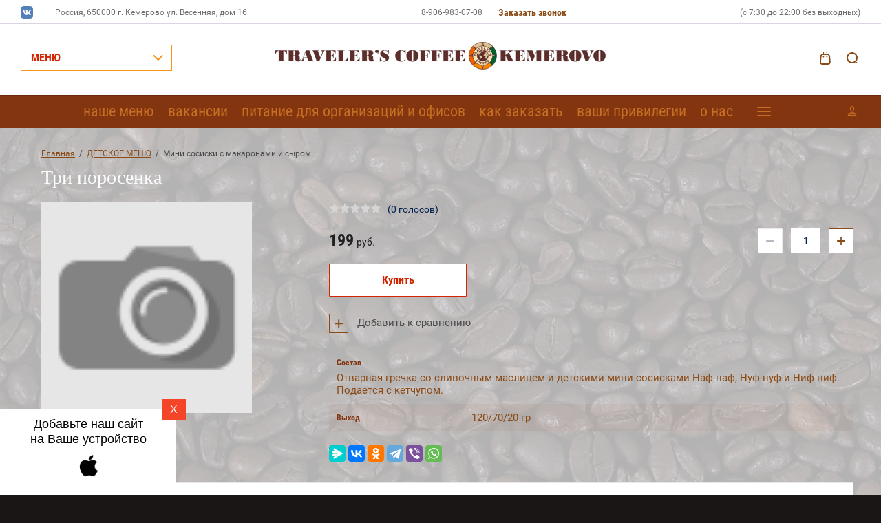

--- FILE ---
content_type: text/html; charset=utf-8
request_url: https://travelerscoffeekemerovo.ru/magazin/product/tri-porosenka
body_size: 26050
content:

	<!doctype html>
<html lang="ru">
<head>
<meta charset="utf-8">
<meta name="robots" content="all"/>
<title>Три поросенка</title>
<meta name="description" content="Три поросенка">
<meta name="keywords" content="Три поросенка">
<meta name="SKYPE_TOOLBAR" content="SKYPE_TOOLBAR_PARSER_COMPATIBLE">
<meta name="viewport" content="width=device-width, initial-scale=1.0, maximum-scale=1.0, user-scalable=no">
<meta name="format-detection" content="telephone=no">
<meta http-equiv="x-rim-auto-match" content="none">

<link rel="stylesheet" href="/g/css/styles_articles_tpl.css">
<script src="/g/libs/jquery/1.10.2/jquery.min.js"></script>
<link rel="stylesheet" href="/t/v1673/images/css/waslidemenu.css">

            <!-- 46b9544ffa2e5e73c3c971fe2ede35a5 -->
            <script src='/shared/s3/js/lang/ru.js'></script>
            <script src='/shared/s3/js/common.min.js'></script>
        <link rel='stylesheet' type='text/css' href='/shared/s3/css/calendar.css' /><link rel='stylesheet' type='text/css' href='/shared/highslide-4.1.13/highslide.min.css'/>
<script type='text/javascript' src='/shared/highslide-4.1.13/highslide-full.packed.js'></script>
<script type='text/javascript'>
hs.graphicsDir = '/shared/highslide-4.1.13/graphics/';
hs.outlineType = null;
hs.showCredits = false;
hs.lang={cssDirection:'ltr',loadingText:'Загрузка...',loadingTitle:'Кликните чтобы отменить',focusTitle:'Нажмите чтобы перенести вперёд',fullExpandTitle:'Увеличить',fullExpandText:'Полноэкранный',previousText:'Предыдущий',previousTitle:'Назад (стрелка влево)',nextText:'Далее',nextTitle:'Далее (стрелка вправо)',moveTitle:'Передвинуть',moveText:'Передвинуть',closeText:'Закрыть',closeTitle:'Закрыть (Esc)',resizeTitle:'Восстановить размер',playText:'Слайд-шоу',playTitle:'Слайд-шоу (пробел)',pauseText:'Пауза',pauseTitle:'Приостановить слайд-шоу (пробел)',number:'Изображение %1/%2',restoreTitle:'Нажмите чтобы посмотреть картинку, используйте мышь для перетаскивания. Используйте клавиши вперёд и назад'};</script>
<link rel="icon" href="/favicon.ico" type="image/x-icon">

<link rel='stylesheet' type='text/css' href='/t/images/__csspatch/2/patch.css'/>

<!--s3_require-->
<link rel="stylesheet" href="/g/basestyle/1.0.1/user/user.css" type="text/css"/>
<link rel="stylesheet" href="/g/basestyle/1.0.1/user/user.orange.css" type="text/css"/>
<script type="text/javascript" src="/g/basestyle/1.0.1/user/user.js" async></script>
<!--/s3_require-->

			
		
		
		
			<link rel="stylesheet" type="text/css" href="/g/shop2v2/default/css/theme.less.css">		
			<script type="text/javascript" src="/g/printme.js"></script>
		<script type="text/javascript" src="/g/shop2v2/default/js/tpl.js"></script>
		<script type="text/javascript" src="/g/shop2v2/default/js/baron.min.js"></script>
		
			<script type="text/javascript" src="/g/shop2v2/default/js/shop2.2.js"></script>
		
	<script type="text/javascript">shop2.init({"productRefs": {"1852591301":{"sostav":{"\u041e\u0442\u0432\u0430\u0440\u043d\u0430\u044f \u0433\u0440\u0435\u0447\u043a\u0430 \u0441\u043e \u0441\u043b\u0438\u0432\u043e\u0447\u043d\u044b\u043c \u043c\u0430\u0441\u043b\u0438\u0446\u0435\u043c \u0438 \u0434\u0435\u0442\u0441\u043a\u0438\u043c\u0438 \u043c\u0438\u043d\u0438 \u0441\u043e\u0441\u0438\u0441\u043a\u0430\u043c\u0438 \u041d\u0430\u0444-\u043d\u0430\u0444, \u041d\u0443\u0444-\u043d\u0443\u0444 \u0438 \u041d\u0438\u0444-\u043d\u0438\u0444. \u041f\u043e\u0434\u0430\u0435\u0442\u0441\u044f \u0441 \u043a\u0435\u0442\u0447\u0443\u043f\u043e\u043c.":["2405839701"]},"vyhod":{"120\/70\/20 \u0433\u0440":["2405839701"]}}},"apiHash": {"getPromoProducts":"859626adac0fc318dd07a68a3c9ddc29","getSearchMatches":"2bd043f95a6aa0f8d470e933d71e43f0","getFolderCustomFields":"16e162673781b505fce307dbb1fab213","getProductListItem":"f2edd703365bfc8ef8f6a23a5b82443a","cartAddItem":"131b094c7140d0d2d6c25b309adc9eeb","cartRemoveItem":"24455507c4ccdee5d6f68566a72614d1","cartUpdate":"11f1858fb9ccb6566f2da1f6e2ac5fe6","cartRemoveCoupon":"6a5ddb50c1ccf583ae5c017f9c16c516","cartAddCoupon":"2274108f7d8e4da20475d0938d0595d1","deliveryCalc":"fbb9c48519b1fc718972e8df9a92e3d3","printOrder":"1b25f8fcc4c223f72a8e193602b55386","cancelOrder":"923f3e49fb1606d2385515e2691a414a","cancelOrderNotify":"9da6a2a8c68859a77d44b7e9ef5eae25","repeatOrder":"378e57df71ac1563ffc6bfb97f7782a9","paymentMethods":"ba73907ab117797c2271d47b4fafa5ae","compare":"f00e3c49fb2bc5c006e8fcaa99e7b37b"},"hash": null,"verId": 2314771,"mode": "product","step": "","uri": "/magazin","IMAGES_DIR": "/d/","my": {"show_sections":true,"lazy_load_subpages":true,"mode_catalog":false,"show_product_unit":true,"params":"\u0421\u043e\u0441\u0442\u0430\u0432"},"shop2_cart_order_payments": 1,"cf_margin_price_enabled": 0,"maps_yandex_key":"","maps_google_key":""});</script>
<style type="text/css">.product-item-thumb {width: 373px;}.product-item-thumb .product-image, .product-item-simple .product-image {height: 287px;width: 373px;}.product-item-thumb .product-amount .amount-title {width: 277px;}.product-item-thumb .product-price {width: 323px;}.shop2-product .product-side-l {width: 450px;}.shop2-product .product-image {height: 450px;width: 450px;}.shop2-product .product-thumbnails li {width: 140px;height: 140px;}</style>
 	<link rel="stylesheet" href="/t/v1673/images/theme0/theme.scss.css">

<script type='text/javascript' src="/g/s3/misc/eventable/0.0.1/s3.eventable.js"></script>
<script type='text/javascript' src="/g/s3/misc/math/0.0.1/s3.math.js"></script>
<script type='text/javascript' src="/g/s3/menu/allin/0.0.2/s3.menu.allin.js"></script>

<link rel="stylesheet" href="/g/s3/lp/css//lightgallery.min.css">
<script type='text/javascript' src="/g/s3/lp/js//lightgallery.min.js"></script>
<script type='text/javascript' src="/g/s3/lp/js//lg-zoom.min.js"></script>

<script src="/g/s3/misc/form/1.2.0/s3.form.js"></script>

<script src="/g/templates/shop2/2.62.2/js/mainplugins.js"></script>
<script src="/t/v1673/images/js/main.js" charset="utf-8"></script>

<link rel="manifest" href="/manifest.json">
<link rel="stylesheet" href="/t/v1673/images/css/pwa_styles.css">

		<script> 
			if ('serviceWorker' in navigator) {
			  window.addEventListener('load', function() {
			    navigator.serviceWorker.register('https://travelerscoffeekemerovo.ru/firebase-messaging-sw.js').then(function(registration) {
			    // Успешная регистрация
			    //registration.showNotification('title5555');
			    console.log('ServiceWorker registration successful');
			    }, 
			    function(err) {
			      // При регистрации произошла ошибка
			      console.log('ServiceWorker registration failed: ', err);
			    });
			  });
			}
		</script>


<script>
let url = window.location.pathname;
if (url == "/offline"){
  if (navigator.onLine == true){
  	window.location.assign("/")
  }
}
</script>


<script src="https://www.gstatic.com/firebasejs/8.3.1/firebase-app.js"></script>
<script src="https://www.gstatic.com/firebasejs/8.3.1/firebase-messaging.js"></script>


<link rel="stylesheet" href="/t/v1673/images/css/bdr_styles.scss.css">
<!--[if lt IE 10]>
<script src="/g/libs/ie9-svg-gradient/0.0.1/ie9-svg-gradient.min.js"></script>
<script src="/g/libs/jquery-placeholder/2.0.7/jquery.placeholder.min.js"></script>
<script src="/g/libs/jquery-textshadow/0.0.1/jquery.textshadow.min.js"></script>
<script src="/g/s3/misc/ie/0.0.1/ie.js"></script>
<![endif]-->
<!--[if lt IE 9]>
<script src="/g/libs/html5shiv/html5.js"></script>
<![endif]-->

<!-- Google Tag Manager -->
<script>(function(w,d,s,l,i){w[l]=w[l]||[];w[l].push({'gtm.start':
new Date().getTime(),event:'gtm.js'});var f=d.getElementsByTagName(s)[0],
j=d.createElement(s),dl=l!='dataLayer'?'&l='+l:'';j.async=true;j.src=
'https://www.googletagmanager.com/gtm.js?id='+i+dl;f.parentNode.insertBefore(j,f);
})(window,document,'script','dataLayer','GTM-W6FKKLR');</script>
<!-- End Google Tag Manager -->

</head>
<body>
	
<!-- Google Tag Manager (noscript) -->
<noscript><iframe src="https://www.googletagmanager.com/ns.html?id=GTM-W6FKKLR"
height="0" width="0" style="display:none;visibility:hidden"></iframe></noscript>
<!-- End Google Tag Manager (noscript) -->

	<div class="overlay-bg"></div>
	<div class="site-wrapper">
		<div class="fixed-panel">
			<div class="fixed-panel-in">
				<div class="left-side">
					<div class="top-categor-title">МЕНЮ</div>
				</div>
				<div class="midle"></div>
				<div class="right-side">
					<div class="fixed-cart-wrapper">
					</div>
					<div class="user-btn"></div>
					<div class="top-search-btn"></div>
				</div>
			</div>
		</div>
		<div class="top-menu-onlinefix-wrapper">
			<div class="top-menu-close"></div>	
			<div class="top-menu-online-scroller">
				<div class="fixed-left">
					<div class="next-user-btn not_menu">Вход в кабинет</div>
						<div class="fixed-menu-wrapper">
							<ul class="top-menu"><li><a href="/nashe-menyu" >наше меню</a></li><li><a href="/vakansii-1" >вакансии</a></li><li><a href="/pitanie-dlya-organizacij-i-ofisov" >питание для организаций и офисов</a></li><li><a href="/kak-zakazat" >как заказать</a></li><li><a href="/vashi-privelegii-1" >ваши привилегии</a></li><li><a href="/o-nas" >о нас</a></li><li><a href="/fotogalereya" >фотогалерея</a></li><li><a href="/kontakty" >контакты</a></li><li><a href="/otzyvy" >отзывы</a></li><li><a href="/dostavka" >доставка</a></li></ul>						</div>
						<div class="top-categor_mobile_wrapper">
							<ul class="top-categor-mobile">
								<li class="ul-title">КАТАЛОГ ТОВАРОВ</li>
								 						             						             						             						             						        						             						                  						                  						                       <li class="sublevel"><a class="sublevel2" href="/shop/folder/goryachiye-blyuda">НАПИТКИ</a>
						                  						             						             						             						             						        						             						                  						                       						                            <ul>
						                                <li class="parrent_name"><a href="/shop/folder/goryachiye-blyuda">НАПИТКИ</a></li>
						                        							                  						                  						                       <li class="sublevel"><a class="sublevel2" href="/magazin/folder/kofe">КОФЕ</a>
						                  						             						             						             						             						        						             						                  						                       						                            <ul>
						                                <li class="parrent_name"><a href="/magazin/folder/kofe">КОФЕ</a></li>
						                        							                  						                  						                       <li class=""><a href="/magazin/folder/kofeynaya-klassika">Кофейная классика</a>
						                  						             						             						             						             						        						             						                  						                       						                            </li>
						                            						                       						                  						                  						                       <li class=""><a href="/magazin/folder/kofeynaya-klassika-na-soyevom-moloke">Кофейная классика на соевом молоке</a>
						                  						             						             						             						             						        						             						                  						                       						                            </li>
						                            						                       						                  						                  						                       <li class=""><a href="/magazin/folder/avtorskiy-late">Авторский латте</a>
						                  						             						             						             						             						        						             						                  						                       						                            </li>
						                            						                       						                  						                  						                       <li class=""><a href="/magazin/folder/avtorskiy-latte-na-soyevom-moloke">Авторский латте на соевой растительной основе</a>
						                  						             						             						             						             						        						             						                  						                       						                            </li>
						                            						                       						                  						                  						                       <li class=""><a href="/magazin/folder/raf">Раф</a>
						                  						             						             						             						             						        						             						                  						                       						                            </li>
						                            						                       						                  						                  						                       <li class=""><a href="/magazin/folder/raf-na-soyevom-moloke">Раф на соевой растительной основе</a>
						                  						             						             						             						             						        						             						                  						                       						                            </li>
						                            						                       						                  						                  						                       <li class=""><a href="/magazin/folder/magazin/folder/kokteyli-s-kofe">Ice Coffee</a>
						                  						             						             						             						             						        						             						                  						                       						                            </li>
						                            						                                 </ul></li>
						                            						                       						                  						                  						                       <li class="sublevel"><a class="sublevel2" href="/magazin/folder/chay">ЧАЙ</a>
						                  						             						             						             						             						        						             						                  						                       						                            <ul>
						                                <li class="parrent_name"><a href="/magazin/folder/chay">ЧАЙ</a></li>
						                        							                  						                  						                       <li class=""><a href="/magazin/folder/chay-chernyy">Чай черный</a>
						                  						             						             						             						             						        						             						                  						                       						                            </li>
						                            						                       						                  						                  						                       <li class=""><a href="/magazin/folder/chay-zelenyy">Чай зеленый</a>
						                  						             						             						             						             						        						             						                  						                       						                            </li>
						                            						                       						                  						                  						                       <li class=""><a href="/magazin/folder/chay-avtorskiy">Чай авторский</a>
						                  						             						             						             						             						        						             						                  						                       						                            </li>
						                            						                       						                  						                  						                       <li class=""><a href="/magazin/folder/tsvetochno-travyanyye-smesi">Цветочно-травяные смеси</a>
						                  						             						             						             						             						        						             						                  						                       						                            </li>
						                            						                       						                  						                  						                       <li class=""><a href="/magazin/folder/fruktovo-yagodnyye-smesi">Фруктово-ягодные смеси</a>
						                  						             						             						             						             						        						             						                  						                       						                            </li>
						                            						                                 </ul></li>
						                            						                       						                  						                  						                       <li class="sublevel"><a class="sublevel2" href="/magazin/folder/goryachiy-shokolad">КАКАО И ГОРЯЧИЙ ШОКОЛАД</a>
						                  						             						             						             						             						        						             						                  						                       						                            <ul>
						                                <li class="parrent_name"><a href="/magazin/folder/goryachiy-shokolad">КАКАО И ГОРЯЧИЙ ШОКОЛАД</a></li>
						                        							                  						                  						                       <li class=""><a href="/magazin/folder/kakao">Какао</a>
						                  						             						             						             						             						        						             						                  						                       						                            </li>
						                            						                       						                  						                  						                       <li class=""><a href="/magazin/folder/kakao-soyevyy">Какао соевый</a>
						                  						             						             						             						             						        						             						                  						                       						                            </li>
						                            						                       						                  						                  						                       <li class=""><a href="/magazin/folder/shokolad">Шоколад</a>
						                  						             						             						             						             						        						             						                  						                       						                            </li>
						                            						                                 </ul></li>
						                            						                       						                  						                  						                       <li class="sublevel"><a class="sublevel2" href="/magazin/folder/kholodnyye-kokteyli">ПРОХЛАДИТЕЛЬНЫЕ НАПИТКИ</a>
						                  						             						             						             						             						        						             						                  						                       						                            <ul>
						                                <li class="parrent_name"><a href="/magazin/folder/kholodnyye-kokteyli">ПРОХЛАДИТЕЛЬНЫЕ НАПИТКИ</a></li>
						                        							                  						                  						                       <li class=""><a href="/magazin/folder/smuzi">Смузи</a>
						                  						             						             						             						             						        						             						                  						                       						                            </li>
						                            						                       						                  						                  						                       <li class=""><a href="/magazin/folder/molochnyye-kokteyli">Молочные коктейли</a>
						                  						             						             						             						             						        						             						                  						                       						                            </li>
						                            						                       						                  						                  						                       <li class=""><a href="/magazin/folder/limonady">Лимонады</a>
						                  						             						             						             						             						        						             						                  						                       						                            </li>
						                            						                       						                  						                  						                       <li class=""><a href="/magazin/folder/fresh">Фреш</a>
						                  						             						             						             						             						        						             						                  						                       						                            </li>
						                            						                                 </ul></li>
						                            						                                 </ul></li>
						                            						                       						                  						                  						                       <li class="sublevel"><a class="sublevel2" href="/shop/folder/food">БЛЮДА</a>
						                  						             						             						             						             						        						             						                  						                       						                            <ul>
						                                <li class="parrent_name"><a href="/shop/folder/food">БЛЮДА</a></li>
						                        							                  						                  						                       <li class=""><a href="/magazin/folder/zavtraki">ЗАВТРАКИ</a>
						                  						             						             						             						             						        						             						                  						                       						                            </li>
						                            						                       						                  						                  						                       <li class=""><a href="/magazin/folder/bliny">БЛИНЫ</a>
						                  						             						             						             						             						        						             						                  						                       						                            </li>
						                            						                       						                  						                  						                       <li class=""><a href="/magazin/folder/kashi">КАШИ</a>
						                  						             						             						             						             						        						             						                  						                       						                            </li>
						                            						                       						                  						                  						                       <li class="sublevel"><a class="sublevel2" href="/magazin/folder/zakuski">ЗАКУСКИ</a>
						                  						             						             						             						             						        						             						                  						                       						                            <ul>
						                                <li class="parrent_name"><a href="/magazin/folder/zakuski">ЗАКУСКИ</a></li>
						                        							                  						                  						                       <li class=""><a href="/magazin/folder/sendvichi">Сэндвичи</a>
						                  						             						             						             						             						        						             						                  						                       						                            </li>
						                            						                       						                  						                  						                       <li class=""><a href="/magazin/folder/roly">Буррито</a>
						                  						             						             						             						             						        						             						                  						                       						                            </li>
						                            						                       						                  						                  						                       <li class=""><a href="/magazin/folder/kesadili">Кесадильи</a>
						                  						             						             						             						             						        						             						                  						                       						                            </li>
						                            						                                 </ul></li>
						                            						                       						                  						                  						                       <li class=""><a href="/magazin/folder/salaty">САЛАТЫ</a>
						                  						             						             						             						             						        						             						                  						                       						                            </li>
						                            						                       						                  						                  						                       <li class=""><a href="/magazin/folder/supy">СУПЫ</a>
						                  						             						             						             						             						        						             						                  						                       						                            </li>
						                            						                       						                  						                  						                       <li class=""><a href="/magazin/folder/pasty">ПАСТЫ</a>
						                  						             						             						             						             						        						             						                  						                       						                            </li>
						                            						                       						                  						                  						                       <li class=""><a href="/magazin/folder/goryachiye-blyuda">ГОРЯЧИЕ БЛЮДА</a>
						                  						             						             						             						             						        						             						                  						                       						                            </li>
						                            						                       						                  						                  						                       <li class=""><a href="/magazin/folder/garniry">ГАРНИРЫ</a>
						                  						             						             						             						             						        						             						                  						                       						                            </li>
						                            						                       						                  						                  						                       <li class=""><a href="/magazin/folder/hleb">ХЛЕБ</a>
						                  						             						             						             						             						        						             						                  						                       						                            </li>
						                            						                                 </ul></li>
						                            						                       						                  						                  						                       <li class="sublevel"><a class="sublevel2" href="/magazin/folder/deserty">ДЕСЕРТЫ</a>
						                  						             						             						             						             						        						             						                  						                       						                            <ul>
						                                <li class="parrent_name"><a href="/magazin/folder/deserty">ДЕСЕРТЫ</a></li>
						                        							                  						                  						                       <li class=""><a href="/magazin/folder/torty">ТОРТЫ</a>
						                  						             						             						             						             						        						             						                  						                       						                            </li>
						                            						                       						                  						                  						                       <li class=""><a href="/magazin/folder/chizkeyki">ЧИЗКЕЙКИ</a>
						                  						             						             						             						             						        						             						                  						                       						                            </li>
						                            						                       						                  						                  						                       <li class=""><a href="/magazin/folder/pirozhnyye">ПИРОЖНЫЕ</a>
						                  						             						             						             						             						        						             						                  						                       						                            </li>
						                            						                       						                  						                  						                       <li class=""><a href="/magazin/folder/eklery">ЭКЛЕРЫ</a>
						                  						             						             						             						             						        						             						                  						                       						                            </li>
						                            						                       						                  						                  						                       <li class=""><a href="/magazin/folder/makarony">МАКАРОНЫ</a>
						                  						             						             						             						             						        						             						                  						                       						                            </li>
						                            						                       						                  						                  						                       <li class=""><a href="/magazin/folder/kukisy">КУКИСЫ</a>
						                  						             						             						             						             						        						             						                  						                       						                            </li>
						                            						                       						                  						                  						                       <li class=""><a href="/magazin/folder/tartaletki">ТАРТАЛЕТКИ</a>
						                  						             						             						             						             						        						             						                  						                       						                            </li>
						                            						                       						                  						                  						                       <li class=""><a href="/magazin/folder/zefir">ЗЕФИР</a>
						                  						             						             						             						             						        						             						                  						                       						                            </li>
						                            						                       						                  						                  						                       <li class=""><a href="/magazin/folder/deserty-v-stekle">ДЕСЕРТЫ В СТЕКЛЕ</a>
						                  						             						             						             						             						        						             						                  						                       						                            </li>
						                            						                                 </ul></li>
						                            						                       						                  						                  						                       <li class="sublevel"><a class="sublevel2" href="/magazin/folder/firmennyj-zavtrak">АКЦИИ</a>
						                  						             						             						             						             						        						             						                  						                       						                            <ul>
						                                <li class="parrent_name"><a href="/magazin/folder/firmennyj-zavtrak">АКЦИИ</a></li>
						                        							                  						                  						                       <li class=""><a href="/magazin/folder/firmennyj-zavtrak-1">ФИРМЕННЫЙ ЗАВТРАК</a>
						                  						             						             						             						             						        						             						                  						                       						                            </li>
						                            						                                 </ul></li>
						                            						                       						                  						                  						                       <li class=""><a href="/magazin/folder/detskoe-menyu">ДЕТСКОЕ МЕНЮ</a>
						                  						             						             						             						             						        						             						                  						                       						                            </li>
						                            						                       						                  						                  						                       <li class=""><a href="/magazin/folder/torty-na-zakaz-1">ТОРТЫ НА ЗАКАЗ</a>
						                  						             						             						             						             						        						             						                  						                       						                            </li>
						                            						                       						                  						                  						                       <li class=""><a href="/magazin/folder/kofe-v-zernah">КОФЕ В ЗЕРНАХ</a>
						                  						             						             						             						             						        						        						    </li>
							</ul>
						</div>
					
				</div>
				<div class="fixed-right">
					<div class="prew-user-btn">Назад</div>
				</div>
			</div>
		</div>
		<div class="top-filterfix-wrapper">
			<div class="top-filterfix-close"></div>	
			<div class="top-filterfix-scroller">
				
			</div>
		</div>
		<header role="banner" class="site-header">
			<div class="top-block">
				<div class="top-block-in">
					<div class="left-side">
						<div class="top-menu-btn"></div>
													<div class="soc-block-wr">
                                                                <a target="_blank" href="https://vk.com/travelerscoffeekemerovo">
                                                                    <img src="/thumb/2/XIoCfBAnASi-Q2XRy1wnPA/30r30/d/800px-vkcom-logosvg.png" alt="ВКонтакте">
                                                                </a>
                                                            </div>
												<div class="site-adres">
							<span class="s2">
							Россия, 650000 г. Кемерово ул. Весенняя, дом 16
							</span>
						</div>	
					
					</div>
					<div class="midle">
						<div class="site-phone">
							<span class="s2">
															<a href="tel:8-906-983-07-08">8-906-983-07-08 </a>
														</span>
						</div>
						<div class="request_call">Заказать звонок</div>
					</div>
					<div class="right-side">
						<div class="site-adres">
							<span class="s2">
								(с 7:30 до 22:00 без выходных)
							</span>
						</div>
					</div>
				</div>
			</div>
			<div class="bot-block">
					<div class="left-side">
						<div class="top-categor-title">МЕНЮ</div>
					</div>
				<div class="midle">
										<div class="logo">
						<a href="http://travelerscoffeekemerovo.ru"><img src=/thumb/2/Y351wu28tY-H_ePE1jr7MQ/480r41/d/travelers-coffee-kemerovo.png alt="/"></a>
					</div>
										<div class="site-name-wrapper">
						<div class="site-name"><a href="http://travelerscoffeekemerovo.ru"></a></div>
						<div class="site-description"></div>
					</div>
					<div class="top-categor-wrapper">
						<div class="top-categor-title-in">МЕНЮ</div>
						<ul class="top-categor"><li><a href="/shop/folder/goryachiye-blyuda" >НАПИТКИ</a><ul class="level-2"><li><a href="/magazin/folder/kofe" >КОФЕ</a><ul class="level-3"><li><a href="/magazin/folder/kofeynaya-klassika" >Кофейная классика</a></li><li><a href="/magazin/folder/kofeynaya-klassika-na-soyevom-moloke" >Кофейная классика на соевом молоке</a></li><li><a href="/magazin/folder/avtorskiy-late" >Авторский латте</a></li><li><a href="/magazin/folder/avtorskiy-latte-na-soyevom-moloke" >Авторский латте на соевой растительной основе</a></li><li><a href="/magazin/folder/raf" >Раф</a></li><li><a href="/magazin/folder/raf-na-soyevom-moloke" >Раф на соевой растительной основе</a></li><li><a href="/magazin/folder/magazin/folder/kokteyli-s-kofe" >Ice Coffee</a></li></ul></li><li><a href="/magazin/folder/chay" >ЧАЙ</a><ul class="level-3"><li><a href="/magazin/folder/chay-chernyy" >Чай черный</a></li><li><a href="/magazin/folder/chay-zelenyy" >Чай зеленый</a></li><li><a href="/magazin/folder/chay-avtorskiy" >Чай авторский</a></li><li><a href="/magazin/folder/tsvetochno-travyanyye-smesi" >Цветочно-травяные смеси</a></li><li><a href="/magazin/folder/fruktovo-yagodnyye-smesi" >Фруктово-ягодные смеси</a></li></ul></li><li><a href="/magazin/folder/goryachiy-shokolad" >КАКАО И ГОРЯЧИЙ ШОКОЛАД</a><ul class="level-3"><li><a href="/magazin/folder/kakao" >Какао</a></li><li><a href="/magazin/folder/kakao-soyevyy" >Какао соевый</a></li><li><a href="/magazin/folder/shokolad" >Шоколад</a></li></ul></li><li><a href="/magazin/folder/kholodnyye-kokteyli" >ПРОХЛАДИТЕЛЬНЫЕ НАПИТКИ</a><ul class="level-3"><li><a href="/magazin/folder/smuzi" >Смузи</a></li><li><a href="/magazin/folder/molochnyye-kokteyli" >Молочные коктейли</a></li><li><a href="/magazin/folder/limonady" >Лимонады</a></li><li><a href="/magazin/folder/fresh" >Фреш</a></li></ul></li></ul></li><li><a href="/shop/folder/food" >БЛЮДА</a><ul class="level-2"><li><a href="/magazin/folder/zavtraki" >ЗАВТРАКИ</a></li><li><a href="/magazin/folder/bliny" >БЛИНЫ</a></li><li><a href="/magazin/folder/kashi" >КАШИ</a></li><li><a href="/magazin/folder/zakuski" >ЗАКУСКИ</a><ul class="level-3"><li><a href="/magazin/folder/sendvichi" >Сэндвичи</a></li><li><a href="/magazin/folder/roly" >Буррито</a></li><li><a href="/magazin/folder/kesadili" >Кесадильи</a></li></ul></li><li><a href="/magazin/folder/salaty" >САЛАТЫ</a></li><li><a href="/magazin/folder/supy" >СУПЫ</a></li><li><a href="/magazin/folder/pasty" >ПАСТЫ</a></li><li><a href="/magazin/folder/goryachiye-blyuda" >ГОРЯЧИЕ БЛЮДА</a></li><li><a href="/magazin/folder/garniry" >ГАРНИРЫ</a></li><li><a href="/magazin/folder/hleb" >ХЛЕБ</a></li></ul></li><li><a href="/magazin/folder/deserty" >ДЕСЕРТЫ</a><ul class="level-2"><li><a href="/magazin/folder/torty" >ТОРТЫ</a></li><li><a href="/magazin/folder/chizkeyki" >ЧИЗКЕЙКИ</a></li><li><a href="/magazin/folder/pirozhnyye" >ПИРОЖНЫЕ</a></li><li><a href="/magazin/folder/eklery" >ЭКЛЕРЫ</a></li><li><a href="/magazin/folder/makarony" >МАКАРОНЫ</a></li><li><a href="/magazin/folder/kukisy" >КУКИСЫ</a></li><li><a href="/magazin/folder/tartaletki" >ТАРТАЛЕТКИ</a></li><li><a href="/magazin/folder/zefir" >ЗЕФИР</a></li><li><a href="/magazin/folder/deserty-v-stekle" >ДЕСЕРТЫ В СТЕКЛЕ</a></li></ul></li><li><a href="/magazin/folder/firmennyj-zavtrak" >АКЦИИ</a><ul class="level-2"><li><a href="/magazin/folder/firmennyj-zavtrak-1" >ФИРМЕННЫЙ ЗАВТРАК</a></li></ul></li><li class="opened active"><a href="/magazin/folder/detskoe-menyu" >ДЕТСКОЕ МЕНЮ</a></li><li><a href="/magazin/folder/torty-na-zakaz-1" >ТОРТЫ НА ЗАКАЗ</a></li><li><a href="/magazin/folder/kofe-v-zernah" >КОФЕ В ЗЕРНАХ</a></li></ul>					</div>
				</div>
									<div class="soc-block-wr">
				        				        <a target="_blank" href="https://vk.com/travelerscoffeekemerovo">
				        				            <img src="/thumb/2/XIoCfBAnASi-Q2XRy1wnPA/30r30/d/800px-vkcom-logosvg.png" alt="ВКонтакте">
				        				        </a>
				        				    </div>
								<div class="right-side">
											<div class="cart-wr disabled" id="shop2-cart-preview">
	<div class="block-body">
	    <span class="cart-total-amount"> </span>
        <span class="cart-total-sum">0 <span class="s1">руб.</span></span>
        <span class="order-btn-wr">
			<a href="/magazin/cart" class="order-btn">Оформить</a>
		</span>
		<div class="cart-close-btn"></div>
	</div>
</div><!-- Cart Preview -->										<div class="top-search-btn"></div>	
				</div>
			</div>
		</header> <!-- .site-header -->
		<div class="top-menu-wrapper ">
			<div class="top-menu-in">
				<div class="top-menu-in2">
					<ul class="top-menu"><li><a href="/nashe-menyu" >наше меню</a></li><li><a href="/vakansii-1" >вакансии</a></li><li><a href="/pitanie-dlya-organizacij-i-ofisov" >питание для организаций и офисов</a></li><li><a href="/kak-zakazat" >как заказать</a></li><li><a href="/vashi-privelegii-1" >ваши привилегии</a></li><li><a href="/o-nas" >о нас</a></li><li><a href="/fotogalereya" >фотогалерея</a></li><li><a href="/kontakty" >контакты</a></li><li><a href="/otzyvy" >отзывы</a></li><li><a href="/dostavka" >доставка</a></li></ul>				</div>
				<div class="user-btn"></div>
			</div>
		</div>
						
				<div class="site-container">
			<div class="site-container-in">
								<!-- <aside role="complementary" class="site-sidebar right"></div>
				</aside> --> <!-- .site-sidebar.right -->

				<main role="main" class="site-main">
					<div class="site-main-in">
						<div class="left-side">
							
<div class="site-path" data-url="/"><a href="/">Главная</a>  /  <a href="/magazin/folder/detskoe-menyu">ДЕТСКОЕ МЕНЮ</a>  /  Мини сосиски с макаронами и сыром</div>							<h1>Три поросенка</h1>
	<div class="shop2-cookies-disabled shop2-warning hide"></div>
	
	
	
		
							
			
							
			
							
			
		
					


	
					<div class="anonse"></div>
	
	
			
	<form 
	method="post" 
	action="/magazin?mode=cart&amp;action=add" 
	accept-charset="utf-8"
	class="shop-product clear-self">

	<input type="hidden" name="kind_id" value="2405839701"/>
	<input type="hidden" name="product_id" value="1852591301"/>
	<input type="hidden" name="meta" value='{&quot;sostav&quot;:&quot;\u041e\u0442\u0432\u0430\u0440\u043d\u0430\u044f \u0433\u0440\u0435\u0447\u043a\u0430 \u0441\u043e \u0441\u043b\u0438\u0432\u043e\u0447\u043d\u044b\u043c \u043c\u0430\u0441\u043b\u0438\u0446\u0435\u043c \u0438 \u0434\u0435\u0442\u0441\u043a\u0438\u043c\u0438 \u043c\u0438\u043d\u0438 \u0441\u043e\u0441\u0438\u0441\u043a\u0430\u043c\u0438 \u041d\u0430\u0444-\u043d\u0430\u0444, \u041d\u0443\u0444-\u043d\u0443\u0444 \u0438 \u041d\u0438\u0444-\u043d\u0438\u0444. \u041f\u043e\u0434\u0430\u0435\u0442\u0441\u044f \u0441 \u043a\u0435\u0442\u0447\u0443\u043f\u043e\u043c.&quot;,&quot;vyhod&quot;:&quot;120\/70\/20 \u0433\u0440&quot;}'/>
	
	<div class="product-side-l">
		<div class="product-image no-image" title="Мини сосиски с макаронами и сыром">
			<div class="product-image-in">
		 	 					<div class="product-label">
										<div class="product-spec-wr">
											</div>
									</div>
													<a href="/d/">
						<img class="no-image" src="/g/spacer.gif" alt="Мини сосиски с макаронами и сыром" title="Мини сосиски с макаронами и сыром" width="389"/>
					</a>
											</div>		
		</div>	 
		
	</div>
	<div class="product-side-r">
		<div class="form-add">
			<div class="form-add-in">
				<div class="stars-wrap">
						
	<div class="tpl-rating-block"><div class="tpl-stars"><div class="tpl-rating" style="width: 0%;"></div></div>(0 голосов)</div>

					</div>
				
 
								<div class="product-price-wrapper">
					<div class="product-price-in">
							
							<div class="price-current">
		<strong>199</strong> руб.			</div>
					</div>
					
				
	<div class="product-amount">
					<div class="amount-title">Количество:</div>
							<div class="shop2-product-amount">
				<button type="button" class="amount-minus">&#8722;</button><input type="text" name="amount" data-kind="2405839701"  data-min="1" data-multiplicity="" maxlength="4" value="1" /><button type="button" class="amount-plus">&#43;</button>
			</div>
						</div>
				</div>
													<div class="shop-product-button-wrapper">
						
			<button class="shop-product-button type-3 buy" type="submit">
			<span class="s1">Купить </span><span class="s2"></span>
		</button>
	
												<div class="buy-one-click"><a href="#">Купить в один клик</a></div>
							
						
					</div>
								<div class="product-compare-btn-wrapper">
					
			<div class="product-compare">
			<label>
				<input type="checkbox" value="2405839701"/>
				Добавить к сравнению
			</label>
		</div>
		
				</div>
			</div>
			<div class="product-options-wrapper">
				
 
		
			<ul class="product-options"><li class="odd"><div class="option-title">Состав</div><div class="option-body"><span>Отварная гречка со сливочным маслицем и детскими мини сосисками Наф-наф, Нуф-нуф и Ниф-ниф. Подается с кетчупом. </span></div></li><li class="even"><div class="option-title">Выход</div><div class="option-body"><span>120/70/20 гр </span></div></li></ul>
	
			</div>
		</div>
						<div class="yashare">
					
					
					<style type="text/css">
						div.yashare span.b-share a.b-share__handle img,
						div.yashare span.b-share a.b-share__handle span {
							background-image: url("https://yandex.st/share/static/b-share-icon.png");
						}
					</style>
					
					<script src="https://yastatic.net/es5-shims/0.0.2/es5-shims.min.js"></script>
					<script src="https://yastatic.net/share2/share.js"></script>
					<div class="ya-share2" data-services="messenger,vkontakte,odnoklassniki,telegram,viber,whatsapp"></div>
					
					
				</div>
				
	</div>
<re-captcha data-captcha="recaptcha"
     data-name="captcha"
     data-sitekey="6LddAuIZAAAAAAuuCT_s37EF11beyoreUVbJlVZM"
     data-lang="ru"
     data-rsize="invisible"
     data-type="image"
     data-theme="light"></re-captcha></form><!-- Product -->

	



	<div id="product_tabs" class="shop-product-data">
					<ul class="shop-product-tabs">
				<li class="active-tab"><a href="#shop2-tabs-01">Отзывы</a></li>
			</ul>

						<div class="shop-product-desc">

								
										<div class="desc-area active-area" id="shop2-tabs-2">
						<div class="shop2-product-params"><div class="product-params-tr-wr"></div><div class="product-params-tr-wr"></div></div>
						<div class="shop2-clear-container"></div>
					</div>
								
				
				
								
				
				
				

									<div class="desc-area " id="shop2-tabs-01">
						<div class="tpl-comments-wrapper">
							<div class="comments">
	
	
	
			    
		
			<div class="tpl-block-header">Оставьте отзыв</div>

			<div class="tpl-info">
				Заполните обязательные поля <span class="tpl-required">*</span>.
			</div>

			<form action="" method="post" class="tpl-form comments-form">
															<input type="hidden" name="comment_id" value="" />
														 

						<div class="tpl-field">
							<label class="tpl-title" for="d[1]">
								Имя:
																	<span class="tpl-required">*</span>
																							</label>
							
							<div class="tpl-value">
																	<input type="text" size="40" name="author_name" maxlength="" value ="" />
															</div>

							
						</div>
														 

						<div class="tpl-field">
							<label class="tpl-title" for="d[1]">
								E-mail:
																							</label>
							
							<div class="tpl-value">
																	<input type="text" size="40" name="author" maxlength="" value ="" />
															</div>

							
						</div>
														 

						<div class="tpl-field">
							<label class="tpl-title" for="d[1]">
								Комментарий:
																	<span class="tpl-required">*</span>
																							</label>
							
							<div class="tpl-value">
																	<textarea cols="55" rows="10" name="text"></textarea>
															</div>

							
						</div>
														 

						<div class="tpl-field">
							<label class="tpl-title" for="d[1]">
								Оценка:
																							</label>
							
							<div class="tpl-value">
																	
																			<div class="tpl-stars">
											<span>1</span>
											<span>2</span>
											<span>3</span>
											<span>4</span>
											<span>5</span>
											<input name="rating" type="hidden" value="0" />
										</div>
									
															</div>

							
						</div>
									
				<div class="tpl-field">
					<input type="submit" class="tpl-button tpl-button-big" value="Отправить" />
				</div>

			<re-captcha data-captcha="recaptcha"
     data-name="captcha"
     data-sitekey="6LddAuIZAAAAAAuuCT_s37EF11beyoreUVbJlVZM"
     data-lang="ru"
     data-rsize="invisible"
     data-type="image"
     data-theme="light"></re-captcha></form>
		
	</div>
						</div>
						<div class="shop2-clear-container"></div>
					</div>
				
			</div><!-- Product Desc -->
		
				<div class="shop2-clear-container"></div>
	</div>


        
            <h4 class="shop2-product-folders-header">Находится в разделах</h4>
        <div class="shop2-product-folders"><a href="/magazin/folder/detskoe-menyu">ДЕТСКОЕ МЕНЮ<span></span></a></div>
    

<div class="clear-self"></div>
<div class="product-item-collections-blocks-wrapper">
	<div class="product-item-collections-blocks-in">
			
	</div>
</div>

<div class="buy-one-click-form-wr">
	<div class="buy-one-click-form-in">
		<div class="close-btn"></div><div class="tpl-anketa" data-api-url="&param[tpl]=global:form.minimal.2.2.62.tpl" data-api-type="form">
	
				<form method="post" action="/" data-s3-anketa-id="">
		<input type="hidden" name="form_id" value="">
		<input type="hidden" name="tpl" value="global:form.minimal.2.2.62.tpl">
		<input type="hidden" name="placeholdered_fields" value="">
		<div class="title"></div>				
			
	</div>
	</div>
</div>
		<p><a href="javascript:shop2.back()" class="shop2-btn shop2-btn-back">Назад</a></p>

	


	
	
	<div class="shop2-panel" id="shop2-panel">
		<div class="shop-panel-content">
			
							<div class="shop-panel-compare">
					<a target="_blank" class="shop2-panel-link-disabled">Сравнение</a>
					<div class="shop2-panel-count">0</div>
				</div>
						
			<div class="shop-panel-cart">
				<a class="shop2-panel-link-disabled">Корзина</a>
				<div class="shop2-panel-count">0</div>
					
			</div>
			
			
		</div>
	</div>


	</div>
					</div>
				</main> <!-- .site-main -->
			</div>
		</div>

		<footer role="contentinfo" class="site-footer">
			<div class="site-footer-in">
				<ul class="bot-menu"><li><a href="/nashe-menyu" >наше меню</a></li><li><a href="/vakansii-1" >вакансии</a></li><li><a href="/pitanie-dlya-organizacij-i-ofisov" >питание для организаций и офисов</a></li><li><a href="/kak-zakazat" >как заказать</a></li><li><a href="/vashi-privelegii-1" >ваши привилегии</a></li><li><a href="/o-nas" >о нас</a></li><li><a href="/fotogalereya" >фотогалерея</a></li><li><a href="/kontakty" >контакты</a></li><li><a href="/otzyvy" >отзывы</a></li><li><a href="/dostavka" >доставка</a></li></ul>				<div class="top-block">
					<div class="bot-menu-wrapper">
						<ul class="bot-menu2"><li><a href="/search" >Поиск по сайту</a></li><li><a href="/sitemap" >Карта сайта</a></li><li class="opened active"><a href="/" >Главная</a></li></ul>					</div>
					<div class="bot-phone-wrapper">
						<div class="bot-phone">
							<div class="bot-phone-title">Контакты</div>
							<div class="site-phone-in">
							<span class="s2">
															<a href="tel:8-906-983-07-08">8-906-983-07-08</a>
														</span>
							</div>
							<div class="schedule-body">(с 7:30 до 22:00 без выходных)</div>
						</div>
						<div class="site-adres">
							<div class="title">Адрес</div>
							<span class="s2">
							Россия, 650000 г. Кемерово ул. Весенняя, дом 16
							</span>
						</div>
						<div class="link-map">
							<a class="map-link" href="http://cofeee.3.oml.ru/kontakty#myMap">
	                            Показать на карте
                            </a>
						</div>
					</div>
					<div class="bot-soc-block-wr">
													<div class="soc-block-wr">
                                                                <a target="_blank" href="https://vk.com/travelerscoffeekemerovo">
                                                                    <img src="/thumb/2/XIoCfBAnASi-Q2XRy1wnPA/30r30/d/800px-vkcom-logosvg.png" alt="ВКонтакте">
                                                                </a>
                                                            </div>
												<div class="subscribe-wrap">
							<div class="gr-form-wrap">
								<div class="gr-form-in">
									<div class="tpl-anketa" data-api-url="/-/x-api/v1/public/?method=form/postform&param[form_id]=1215703&param[tpl]=global:form.minimal.2.2.62.tpl" data-api-type="form">
	
				<form method="post" action="/" data-s3-anketa-id="1215703">
		<input type="hidden" name="form_id" value="1215703">
		<input type="hidden" name="tpl" value="global:form.minimal.2.2.62.tpl">
		<input type="hidden" name="placeholdered_fields" value="1">
		<div class="title">подписаться на рассылку о новинках и выгодных предложениях  Travelers Coffee Kemerovo</div>				<div class="tpl-anketa-in">
							        <div class="tpl-field type-phone">
	          	          <div class="field-value">
	          		            	<input  data-validator="phone" type="text" size="30" maxlength="100" value="" name="d[1]" placeholder="Телефон "  />
	            	            	          </div>
	        </div>
	        		
		
		<div class="tpl-field tpl-field-button">
			<button type="submit" class="tpl-form-button">Отправить</button>
		</div>
</div>
		<re-captcha data-captcha="recaptcha"
     data-name="captcha"
     data-sitekey="6LddAuIZAAAAAAuuCT_s37EF11beyoreUVbJlVZM"
     data-lang="ru"
     data-rsize="invisible"
     data-type="image"
     data-theme="light"></re-captcha></form>
	
				
			
	</div>
								</div>
							</div>
						</div>	
						</div>
					
				</div>
			</div>
			<div class="footer-bot-block">
				<div class="footer-bot-block-in">
					<div class="site-name">																				<p>&copy; 2019&nbsp;TRAVELER&rsquo;S COFFEE KEMEROVO</p></div>
				
											<div class="site-counters">
							<!--LiveInternet counter--><a href="//www.liveinternet.ru/click"
target="_blank"><img id="licntC0DF" width="88" height="31" style="border:0" 
title="LiveInternet: показано число просмотров за 24 часа, посетителей за 24 часа и за сегодня"
src="[data-uri]"
alt=""/></a><script>(function(d,s){d.getElementById("licntC0DF").src=
"//counter.yadro.ru/hit?t12.2;r"+escape(d.referrer)+
((typeof(s)=="undefined")?"":";s"+s.width+"*"+s.height+"*"+
(s.colorDepth?s.colorDepth:s.pixelDepth))+";u"+escape(d.URL)+
";h"+escape(d.title.substring(0,150))+";"+Math.random()})
(document,screen)</script><!--/LiveInternet-->
<!-- Yandex.Metrika informer -->
<a href="https://metrika.yandex.ru/stat/?id=68848666&amp;from=informer"
target="_blank" rel="nofollow"><img src="https://informer.yandex.ru/informer/68848666/3_1_FFFFFFFF_EFEFEFFF_0_pageviews"
style="width:88px; height:31px; border:0;" alt="Яндекс.Метрика" title="Яндекс.Метрика: данные за сегодня (просмотры, визиты и уникальные посетители)" class="ym-advanced-informer" data-cid="68848666" data-lang="ru" /></a>


<!-- Yandex.Metrika counter -->
<script type="text/javascript" >
   (function(m,e,t,r,i,k,a){m[i]=m[i]||function(){(m[i].a=m[i].a||[]).push(arguments)};
   m[i].l=1*new Date();k=e.createElement(t),a=e.getElementsByTagName(t)[0],k.async=1,k.src=r,a.parentNode.insertBefore(k,a)})
   (window, document, "script", "https://mc.yandex.ru/metrika/tag.js", "ym");

   ym(68848666, "init", {
        clickmap:true,
        trackLinks:true,
        accurateTrackBounce:true
   });
</script>
<noscript><div><img src="https://mc.yandex.ru/watch/68848666" style="position:absolute; left:-9999px;" alt="" /></div></noscript>
<!-- /Yandex.Metrika counter -->
<!--__INFO2026-01-27 00:45:27INFO__-->

						</div>
										<div class="site-copuright"><span style="font-size:8pt;"><a data-do-link_universal="{&quot;screen&quot;:{&quot;type&quot;:&quot;link&quot;,&quot;popup&quot;:&quot;none&quot;,&quot;eventName&quot;:&quot;none&quot;,&quot;eventElement&quot;:&quot;self&quot;,&quot;eventAction&quot;:&quot;&quot;,&quot;selectedTag&quot;:&quot;&quot;,&quot;linkType&quot;:&quot;link&quot;,&quot;blank&quot;:true}}" href="https://360ws.ru/" id="iaug4ri6r_0" target="_blank">Создание интернет магазина</a>&nbsp;- 360ws.ru</span></div>
				</div>
			</div>
		</footer> <!-- .site-footer -->

		
	</div>
	<div class="fixed-serach-wrapper">
			<div class="fixed-serach-in">
				<div class="fixed-search-btn">Расширенный поиск</div>
				<div class="search-online-store-wrapper">
					<div class="search-online-back">Назад</div>
					<div class="search-online-store-title">Расширенный поиск</div>
						
    
<div class="search-online-store">

	<div class="block-title">Расширенный поиск</div>
	<div class="block-body">
		<form class="dropdown" action="/magazin/search" enctype="multipart/form-data">
			<input type="hidden" name="sort_by" value="">

			
			            <div class="row search_price range_slider_wrapper">
                <div class="row-title">Цена</div>     
                <div class="price_range clear-self">
                    <div class="range-input-wrap one"><input name="s[price][min]" type="text" size="5" class="small low" value="0" /></div>
                    <div class="range-input-wrap ty"><input name="s[price][max]" type="text" size="5" class="small hight" data-max="40000" value="200000" /></div>
                </div> 
                <div class="input_range_slider"></div>  
            </div>
            
<!-- 							<div class="field dimension clear-self">
					<span class="field-title">Цена (руб.):</span>
					<label class="start">
						<span class="input"><input name="s[price][min]" placeholder="от" type="text" value=""></span>
					</label>
					<label class="end">
						<span class="input"><input name="s[price][max]" placeholder="до" type="text" value=""></span>
					</label>
				</div>
			 -->

							<div class="field text">
					<label class="field-title" for="s[name]">Название:</label>
					<label class="input"><input type="text" name="s[name]" id="s[name]" value=""></label>
				</div>
			
							<div class="field text">
					<label class="field-title" for="s[article">Артикул:</label>
					<label class="input"><input type="text" name="s[article]" id="s[article" value=""></label>
				</div>
			
							<div class="field text">
					<label class="field-title" for="search_text">Текст:</label>
					<label class="input"><input type="text" name="search_text" id="search_text"  value=""></label>
				</div>
						
							<div class="field select">
					<span class="field-title">Выберите категорию:</span>
					<select name="s[folder_id]" id="s[folder_id]" data-placeholder="Все">
						<option value="">Все</option>
																											                            <option value="682585603" >
	                                 НАПИТКИ
	                            </option>
	                        														                            <option value="74928503" >
	                                &raquo; КОФЕ
	                            </option>
	                        														                            <option value="74932103" >
	                                &raquo;&raquo; Кофейная классика
	                            </option>
	                        														                            <option value="74932703" >
	                                &raquo;&raquo; Кофейная классика на соевом молоке
	                            </option>
	                        														                            <option value="74933503" >
	                                &raquo;&raquo; Авторский латте
	                            </option>
	                        														                            <option value="139694103" >
	                                &raquo;&raquo; Авторский латте на соевой растительной основе
	                            </option>
	                        														                            <option value="139694903" >
	                                &raquo;&raquo; Раф
	                            </option>
	                        														                            <option value="139696903" >
	                                &raquo;&raquo; Раф на соевой растительной основе
	                            </option>
	                        														                            <option value="74933303" >
	                                &raquo;&raquo; Ice Coffee
	                            </option>
	                        														                            <option value="74929503" >
	                                &raquo; ЧАЙ
	                            </option>
	                        														                            <option value="74934103" >
	                                &raquo;&raquo; Чай черный
	                            </option>
	                        														                            <option value="74934503" >
	                                &raquo;&raquo; Чай зеленый
	                            </option>
	                        														                            <option value="74934903" >
	                                &raquo;&raquo; Чай авторский
	                            </option>
	                        														                            <option value="74937303" >
	                                &raquo;&raquo; Цветочно-травяные смеси
	                            </option>
	                        														                            <option value="448934503" >
	                                &raquo;&raquo; Фруктово-ягодные смеси
	                            </option>
	                        														                            <option value="74930103" >
	                                &raquo; КАКАО И ГОРЯЧИЙ ШОКОЛАД
	                            </option>
	                        														                            <option value="74940103" >
	                                &raquo;&raquo; Какао
	                            </option>
	                        														                            <option value="448933903" >
	                                &raquo;&raquo; Какао соевый
	                            </option>
	                        														                            <option value="448934103" >
	                                &raquo;&raquo; Шоколад
	                            </option>
	                        														                            <option value="74942103" >
	                                &raquo; ПРОХЛАДИТЕЛЬНЫЕ НАПИТКИ
	                            </option>
	                        														                            <option value="74942703" >
	                                &raquo;&raquo; Смузи
	                            </option>
	                        														                            <option value="74944903" >
	                                &raquo;&raquo; Молочные коктейли
	                            </option>
	                        														                            <option value="74945103" >
	                                &raquo;&raquo; Лимонады
	                            </option>
	                        														                            <option value="74945303" >
	                                &raquo;&raquo; Фреш
	                            </option>
	                        														                            <option value="682585803" >
	                                 БЛЮДА
	                            </option>
	                        														                            <option value="74930503" >
	                                &raquo; ЗАВТРАКИ
	                            </option>
	                        														                            <option value="74946903" >
	                                &raquo; БЛИНЫ
	                            </option>
	                        														                            <option value="74946703" >
	                                &raquo; КАШИ
	                            </option>
	                        														                            <option value="74930703" >
	                                &raquo; ЗАКУСКИ
	                            </option>
	                        														                            <option value="74955703" >
	                                &raquo;&raquo; Сэндвичи
	                            </option>
	                        														                            <option value="74952703" >
	                                &raquo;&raquo; Буррито
	                            </option>
	                        														                            <option value="74952303" >
	                                &raquo;&raquo; Кесадильи
	                            </option>
	                        														                            <option value="74930903" >
	                                &raquo; САЛАТЫ
	                            </option>
	                        														                            <option value="74931103" >
	                                &raquo; СУПЫ
	                            </option>
	                        														                            <option value="74931303" >
	                                &raquo; ПАСТЫ
	                            </option>
	                        														                            <option value="74931503" >
	                                &raquo; ГОРЯЧИЕ БЛЮДА
	                            </option>
	                        														                            <option value="139702503" >
	                                &raquo; ГАРНИРЫ
	                            </option>
	                        														                            <option value="92615704" >
	                                &raquo; ХЛЕБ
	                            </option>
	                        														                            <option value="74931703" >
	                                 ДЕСЕРТЫ
	                            </option>
	                        														                            <option value="74955903" >
	                                &raquo; ТОРТЫ
	                            </option>
	                        														                            <option value="74956903" >
	                                &raquo; ЧИЗКЕЙКИ
	                            </option>
	                        														                            <option value="74957503" >
	                                &raquo; ПИРОЖНЫЕ
	                            </option>
	                        														                            <option value="74957903" >
	                                &raquo; ЭКЛЕРЫ
	                            </option>
	                        														                            <option value="74958303" >
	                                &raquo; МАКАРОНЫ
	                            </option>
	                        														                            <option value="74958503" >
	                                &raquo; КУКИСЫ
	                            </option>
	                        														                            <option value="448956703" >
	                                &raquo; ТАРТАЛЕТКИ
	                            </option>
	                        														                            <option value="448957103" >
	                                &raquo; ЗЕФИР
	                            </option>
	                        														                            <option value="448957303" >
	                                &raquo; ДЕСЕРТЫ В СТЕКЛЕ
	                            </option>
	                        														                            <option value="277156500" >
	                                 АКЦИИ
	                            </option>
	                        														                            <option value="36892301" >
	                                &raquo; ФИРМЕННЫЙ ЗАВТРАК
	                            </option>
	                        														                            <option value="277156700" >
	                                 ДЕТСКОЕ МЕНЮ
	                            </option>
	                        														                            <option value="277156300" >
	                                 ТОРТЫ НА ЗАКАЗ
	                            </option>
	                        														                            <option value="137904301" >
	                                 КОФЕ В ЗЕРНАХ
	                            </option>
	                        											</select>
				</div>

				<div id="shop2_search_custom_fields"></div>
			
						<div id="shop2_search_global_fields">
				
																			</div>
						
							<div class="field select">
					<span class="field-title">Производитель:</span>
					<select name="s[vendor_id]" data-placeholder="Все">
						<option value="">Все</option>          
	                    	                        <option value="51955603" >Comfort Line</option>
	                    	                        <option value="51955803" >DIMAX</option>
	                    	                        <option value="51956003" >Do and Co</option>
	                    	                        <option value="51956203" >DreamLine</option>
	                    	                        <option value="51956403" >Green Line</option>
	                    	                        <option value="51956603" >Hobby</option>
	                    	                        <option value="51956803" >Hobby home collection</option>
	                    	                        <option value="51957003" >Hooded</option>
	                    	                        <option value="51957203" >Juanna</option>
	                    	                        <option value="51957403" >Love me</option>
	                    	                        <option value="51957603" >MaterLux</option>
	                    	                        <option value="51957803" >Merzuka</option>
	                    	                        <option value="51958003" >Meteor</option>
	                    	                        <option value="51958203" >Perrino</option>
	                    	                        <option value="51958403" >Philippus</option>
	                    	                        <option value="51958603" >Rose</option>
	                    	                        <option value="51958803" >SPAtex</option>
	                    	                        <option value="51959003" >TAC</option>
	                    	                        <option value="51959203" >TIFFANY'S</option>
	                    	                        <option value="51959403" >Valtery</option>
	                    	                        <option value="51959603" >Verossa</option>
	                    	                        <option value="51959803" >Волшебная ночь</option>
	                    	                        <option value="51960003" >Гармония</option>
	                    	                        <option value="51960203" >Производитель №1</option>
	                    	                        <option value="51960403" >Россия</option>
	                    	                        <option value="51960603" >Сова и Жаворонок</option>
	                    	                        <option value="51960803" >Эдинбург</option>
	                    	                        <option value="51961003" >Экотекс</option>
	                    					</select>
				</div>
			
						
											    <div class="field select">
				        <span class="field-title">Новинка:</span>
				            			            <select name="s[flags][2]" data-placeholder="Все">
				            <option value="">Все</option>
				            <option value="1">да</option>
				            <option value="0">нет</option>
				        </select>
				    </div>
		    												    <div class="field select">
				        <span class="field-title">Спецпредложение:</span>
				            			            <select name="s[flags][1]" data-placeholder="Все">
				            <option value="">Все</option>
				            <option value="1">да</option>
				            <option value="0">нет</option>
				        </select>
				    </div>
		    				
							<div class="field select">
					<span class="field-title">Результатов на странице:</span>
					<select name="s[products_per_page]">
									            				            				            <option value="5">5</option>
			            				            				            <option value="20" selected="selected">20</option>
			            				            				            <option value="35">35</option>
			            				            				            <option value="50">50</option>
			            				            				            <option value="65">65</option>
			            				            				            <option value="80">80</option>
			            				            				            <option value="95">95</option>
			            					</select>
				</div>
			
			<div class="submit">
				<button type="submit" class="search-btn">Найти</button>
			</div>
		<re-captcha data-captcha="recaptcha"
     data-name="captcha"
     data-sitekey="6LddAuIZAAAAAAuuCT_s37EF11beyoreUVbJlVZM"
     data-lang="ru"
     data-rsize="invisible"
     data-type="image"
     data-theme="light"></re-captcha></form>
	</div>
</div><!-- Search Form -->				</div>
				<div class="site-search">
					<form action="/search" method="get" class="clear-self">
						<div class="form-inner clear-self">
							<label>
								<input type="text" placeholder="Хочу найти..." name="search" value="">
							</label>
							<button type="submit" value="найти"></button>
						</div>
					<re-captcha data-captcha="recaptcha"
     data-name="captcha"
     data-sitekey="6LddAuIZAAAAAAuuCT_s37EF11beyoreUVbJlVZM"
     data-lang="ru"
     data-rsize="invisible"
     data-type="image"
     data-theme="light"></re-captcha></form>
				</div>
				<div class="fixed-search-close"></div>
			</div>
		</div>
		<div class="user-register-block-wr">
			<div class="user-register-block">
				<div class="block-close"></div>
				<div class="user-register-block-in">	
					<div class="title">Вход в кабинет</div>
					<form method="post" action="/users" class="user-form-wrap">
						<div class="block-body-in">
							<input type="hidden" name="mode" value="login">
							<div class="field name">
								<div class="field-title">Логин:</div>
								<label class="input"><input type="text" name="login" id="login" tabindex="1" value=""></label>
							</div>
							<div class="field password clear-self">
								<div class="field-title">Пароль:</div>
								<label class="input pass">
									<input type="password" name="password" id="password" tabindex="2" value="">	
								</label>
							</div>
							<div class="user-form-links">
								<a href="/users/forgot_password" class="forgot">Забыли пароль?</a>
								<button type="submit">Войти</button>
								<a href="/users/register" class="register">Регистрация</a>
							</div>
						</div>
					<re-captcha data-captcha="recaptcha"
     data-name="captcha"
     data-sitekey="6LddAuIZAAAAAAuuCT_s37EF11beyoreUVbJlVZM"
     data-lang="ru"
     data-rsize="invisible"
     data-type="image"
     data-theme="light"></re-captcha></form>
				</div>
			</div>
		</div>
		<div class="call_back-wrapper">
			<div class="call_back-block">
				<div class="block-close"></div>
				<div class="call_back-block-in">
					<div class="tpl-anketa" data-api-url="/-/x-api/v1/public/?method=form/postform&param[form_id]=23982603&param[tpl]=global:form.minimal.2.2.62.tpl" data-api-type="form">
	
				<form method="post" action="/" data-s3-anketa-id="23982603">
		<input type="hidden" name="form_id" value="23982603">
		<input type="hidden" name="tpl" value="global:form.minimal.2.2.62.tpl">
		<input type="hidden" name="placeholdered_fields" value="">
		<div class="title">Перезвоните мне</div>				<div class="tpl-anketa-in">
							        <div class="tpl-field type-text">
	          <div class="field-title">Имя:</div>	          <div class="field-value">
	          		            	<input   type="text" size="30" maxlength="100" value="" name="d[0]" />
	            	            	          </div>
	        </div>
	        						        <div class="tpl-field type-text">
	          <div class="field-title">Телефон:</div>	          <div class="field-value">
	          		            	<input   type="text" size="30" maxlength="100" value="" name="d[1]" />
	            	            	          </div>
	        </div>
	        		
		
		<div class="tpl-field tpl-field-button">
			<button type="submit" class="tpl-form-button">Отправить</button>
		</div>
</div>
		<re-captcha data-captcha="recaptcha"
     data-name="captcha"
     data-sitekey="6LddAuIZAAAAAAuuCT_s37EF11beyoreUVbJlVZM"
     data-lang="ru"
     data-rsize="invisible"
     data-type="image"
     data-theme="light"></re-captcha></form>
	
				
			
	</div>
				</div>
			</div>
		</div>
	<script src="/t/v1673/images/js/flexFix.js"></script>
	
	<script src="https://travelerscoffeekemerovo.ru/demo_sw.js"></script>
	
		<script>
			 document.addEventListener("DOMContentLoaded", function() {
			 	$(".close").click(function(){
			 		$(".upper-install").css("display","none");
			 	});
			 	$('.add_to_hs').on('click', function(){
					$('.guide-for-iphones').css('display', 'flex')
				})
				
				let install_window = localStorage.getItem('install_popup_closed');
		 		if (install_window){
		 		$(".pwa-install-wr").addClass("hidden");
		 		}
		 	
		 		let push_window = localStorage.getItem('push_popup_closed');
		 		if (push_window){
		 		$(".push-install-wr").addClass("hidden");
		 		}
		 	
		 		if(push_window){
		 		sessionStorage.setItem('pwa_popup_closed',1);
		 		$('#android_install').addClass("hidden");
		 		}
			 	
			 	$(".close_win").click(function(){
				 	$('#ios_install').addClass("hidden");
				 	$('#android_install').addClass("hidden");
				 	sessionStorage.setItem('pwa_popup_closed',1);
				 })	
			 	let install_trigger = sessionStorage.getItem('pwa_popup_closed');
			  	 if (!install_trigger){
				 	setTimeout(function(){
						if (os_name == "iPhone" || os_name == "iPad" || os_name == "Macintosh" ) {
							$('#ios_install').removeClass("hidden");
						}
						else{
						    $('#android_install').removeClass("hidden");
						}
					},3000);
				}
		 	
			    
			    let butInstall = document.getElementsByClassName("pwa-install")[0];
			    //let upperInstall = document.getElementsByClassName("pwa-install")[1];
				
				window.addEventListener('beforeinstallprompt', (event) => {
					// Stash the event so it can be triggered later.
					window.deferredPrompt = event;
					// Remove the 'hidden' class from the install button container
				});
				
				butInstall.addEventListener('click', async (event) => {
					event.preventDefault();
					console.log('butInstall-clicked');
					const promptEvent = window.deferredPrompt;
					if (!promptEvent) {
						return;
					}
				
					// Show the install prompt.
					promptEvent.prompt();
					
					// Log the result
					const result = await promptEvent.userChoice;
					console.log('userChoice', result);
					
					// Reset the deferred prompt variable, since
					// prompt() can only be called once.
					window.deferredPrompt = null;
				});
				
				window.addEventListener('appinstalled', (event) => {
					localStorage.setItem('install_popup_closed',1);
			    	$(".pwa-install-wr").addClass("hidden");
			    	if(install_window&&push_window){
		 			sessionStorage.setItem('pwa_popup_closed',1);
		 			}
					console.log('&#x1f44d;', 'appinstalled', event);
					const query_data = {
	  			alias: 'dt_install_add',
	   			data: {
				params: {
	 				"dt_os" : os_name,
					"dt_browser" : browser_name,
					"dt_browser_ver" : browser_ver
				}
	   		}
		};
		send_inner(query_data);
					// Clear the deferredPrompt so it can be garbage collected
					window.deferredPrompt = null;
					
				});
			});
		</script>
	
	<script>
		
		const firebaseConfig = {
		
		    apiKey: "AIzaSyAvtV3nJbqufuGOkVHhOOALww4jrfKM_0U",
		    authDomain: "megagroup-fcm-21.firebaseapp.com",
		    projectId: "megagroup-fcm-21",
		    storageBucket: "megagroup-fcm-21.firebasestorage.app",
		    messagingSenderId: "361402721951",
		    appId: "1:361402721951:web:ad369f02a0d73bd2ce64aa",
		    showNotificationsWhenInForeground: true 
		};
		
		// Инициализация Firebase только если она еще не была инициализирована
		if (!firebase.apps.length) {
		    firebase.initializeApp(firebaseConfig);
		}
		
		let messaging;
		let userToken = "";
		
		let siteUrl = 'https://travelerscoffeekemerovo.ru';
		let serviceWorkerUrl = 'https://travelerscoffeekemerovo.ru/firebase-messaging-sw.js';
		
		// Проверка поддержки уведомлений
		messaging = firebase.messaging();
		
		if ('Notification' in window) {
		    
		    // Пользователь уже разрешил получение уведомлений
		    if (Notification.permission === 'granted' && !localStorage.getItem('push_allowed')) {
		        subscribe();
		    }
		    
		    // Обработка входящих сообщений
		    messaging.onMessage(function(payload) {
		        console.log('Получено сообщение:', payload);
		        
		        // Регистрация service worker, если еще не зарегистрирован
		        navigator.serviceWorker.getRegistration(serviceWorkerUrl)
		            .then((registration) => {
		                if (!registration) {
		                    return navigator.serviceWorker.register(serviceWorkerUrl);
		                }
		                return registration;
		            })
		            .then((registration) => {
		                // Запрос разрешения на уведомления
		                return Notification.requestPermission().then((permission) => {
		                    if (permission === 'granted') {
		                        if ('setAppBadge' in navigator) {
		                            navigator.setAppBadge(12).catch(err => console.error('Ошибка установки бейджа:', err));
		                        }
		                        
		                        // Показ уведомления
		                        return registration.showNotification(payload.notification.title, payload.notification);
		                    }
		                });
		            })
		            .catch((error) => {
		                console.error('Ошибка регистрации service worker:', error);
		            });
		    });
		}
		
		// Обработчик события клика по уведомлению
		self.addEventListener('notificationclick', function(event) {
		    const urlToOpen = new URL(siteUrl, self.location.origin).href;
		    
		    event.notification.close();
		
		    const promiseChain = clients.matchAll({
		        type: 'window',
		        includeUncontrolled: true
		    })
		    .then((windowClients) => {
		        // Проверка открытых окон
		        let matchingClient = windowClients.find(windowClient => 
		            windowClient.url === urlToOpen
		        );
		
		        if (matchingClient) {
		            return matchingClient.focus();
		        } else {
		            return clients.openWindow(urlToOpen);
		        }
		    });
		
		    event.waitUntil(promiseChain);
		});
		
		// Инициализация при загрузке документа
		document.addEventListener("DOMContentLoaded", function() {
		    // Проверка состояния разрешения на уведомления
		    if (Notification.permission === 'granted') {
		        console.log('Уведомления разрешены');
		        
		        // Автоматически получаем токен для уже разрешенных уведомлений
		        if (messaging) {
		            messaging.getToken({ 
		                vapidKey: 'BFhsFlllonTWAmmDu5fciLTdgYh2IKZTKzZcHuA506UMM_lXGo-t-qVFHzvrqGnGgkW6q67FHEeyBQFdFcadXh4' 
		            }).then(token => {
		                if (token) {
		                    userToken = token;
		                    subscribeTokenToTopic(token);
		                }
		            }).catch(err => {
		                console.error('Ошибка получения токена:', err);
		            });
		        }
		    }
		    
		    // Проверяем и отправляем токен из localStorage, если он уже был получен ранее
		    const storedToken = window.localStorage.getItem('sentFirebaseMessagingToken');
		    if (storedToken && storedToken !== ' ') {
		        sendTokenToServer(storedToken);
		    }
		    
		    // Привязка обработчика к кнопке подписки
		    const pushButton = document.querySelector(".push_sub");
		    if (pushButton) {
		        pushButton.addEventListener('click', function(event) {
		            event.preventDefault();
		            subscribe();
		            
		            // Ждем получения токена и отправляем его в topic
		            setTimeout(function() {
		                if (userToken) {
		                    subscribeTokenToTopic(userToken);
		                }
		            }, 3000);
		        });
		    }
		    
		    // Проверка состояния установки
		    const installTrigger = localStorage.getItem('pwa_popup_closed');
		    const alreadyInstalled = localStorage.getItem('app_frame_closed');
		    const pushAllowed = localStorage.getItem('push_allowed');
		    
		    // Логика показа подсказок для установки приложения
		    if (!installTrigger) {
		        setTimeout(function() {
		            if (os_name == "iPhone" || os_name == "iPad" || os_name == "Macintosh") {
		                $('#ios_install').removeClass("hidden");
		            } else {
		                // Для Android скрываем кнопку PWA, для других платформ скрываем кнопку GPS
		                if (os_name == "Android") {
		                    $(".pwa-install").hide();
		                } else {
		                    $(".gps-install").hide();
		                }
		
		                // Скрытие сообщений о установке, если приложение уже установлено
		                if (alreadyInstalled) {
		                    $(".pwa-install-wr").hide();
		                }
		                
		                // Скрытие предложения включить уведомления, если они уже включены
		                if (pushAllowed) {
		                    $(".push-install-wr").hide();
		                }
		                
		                // Показ сообщения для Android
		                if (!pushAllowed || !alreadyInstalled) {
		                    $('#android_install').removeClass("hidden");
		                }
		            }
		        }, 3000);
		    }
		    
		    // Обработчик закрытия окна установки
		    $(".close_win").click(function() {
		        $('#ios_install').addClass("hidden");
		        $('#android_install').addClass("hidden");
		        localStorage.setItem('pwa_popup_closed', '1');
		    });
		});
		
		// Функция подписки на уведомления
		function subscribe() {
			
			
		    if (!messaging) {
		        console.warn('Messaging не поддерживается в этом браузере');
		        return;
		    }
		    
		    console.log("Запрашиваем разрешение на уведомления");
		    
		    Notification.requestPermission()
		        .then((permission) => {
		            if (permission !== 'granted') {
		                throw new Error('Разрешение на уведомления не получено');
		            }
		            
		            // Получение токена устройства
		            return messaging.getToken({ 
		                vapidKey: 'BFhsFlllonTWAmmDu5fciLTdgYh2IKZTKzZcHuA506UMM_lXGo-t-qVFHzvrqGnGgkW6q67FHEeyBQFdFcadXh4' 
		            });
		        })
		        .then((token) => {
		            if (token) {
		                userToken = token;
		                console.log('Получен токен:', token);
		                sendTokenToServer(token);
		            } else {
		                throw new Error('Не удалось получить токен');
		            }
		        })
		        .catch((err) => {
		            console.error('Ошибка подписки на уведомления:', err);
		            setTokenSentToServer(false);
		        });
		}
		
		function subscribeTokenToTopic(token) {
			if(localStorage.getItem('push_allowed') == '1') return;
		    if (!token) {
		        console.error('Токен не определен');
		        return;
		    }
		    
		    fetch('/-/x-api/v1/public/?method=fcm/savetoken', {
		        method: 'POST',
		        headers: {
		            'Content-Type': 'application/x-www-form-urlencoded',
		        },
		        body: new URLSearchParams({ token }),
		    })
		    .then(response => {
		        if (!response.ok) {
		            throw new Error('Сетевой запрос завершился с ошибкой');
		        }
		        return response.json();
		    })
		    .then(data => {
		        console.log('Токен успешно сохранен в теме:', data);
		        localStorage.setItem('push_allowed', '1');
		        $(".push-install-wr").hide();
		    })
		    .catch(error => {
		        console.error('Ошибка сохранения токена в теме:', error);
		    });
		}
		
		// Отправка ID токена на сервер
		function sendTokenToServer(currentToken) {
		    if (!currentToken) {
		        console.warn('Токен не определен');
		        return;
		    }
		    
		    if (!isTokenSentToServer(currentToken)) {
		        console.log('Отправка токена на сервер...');
		        
		        // Сохраняем статус отправки токена
		        setTokenSentToServer(currentToken);
		        
		        // Собираем данные для отправки
		        const query_data = {
		            alias: 'dt_token_add',
		            data: {
		                params: {
		                    "dt_token": currentToken,
		                    "dt_os": os_name,
		                    "dt_browser": browser_name,
		                    "dt_browser_ver": browser_ver
		                }
		            }
		        };
		        
		        // Отправляем данные на сервер
		        send_inner(query_data);
		    } else {
		        console.log('Токен уже отправлен на сервер');
		    }
		}
		
		// Проверка, был ли токен отправлен на сервер
		function isTokenSentToServer(currentToken) {
		    return window.localStorage.getItem('sentFirebaseMessagingToken') === currentToken;
		}
		
		// Сохранение статуса отправки токена
		function setTokenSentToServer(currentToken) {
		    window.localStorage.setItem(
		        'sentFirebaseMessagingToken',
		        currentToken ? currentToken : ' '
		    );
		}
		
		// Функция отправки данных на сервер
		function send_inner(request_data) {
		    const request_info = JSON.stringify(request_data);
		    
		    fetch('/-/x-api/v1/public/?method=dynamic/command', {
		        method: 'POST',
		        headers: {
		            'Content-Type': 'application/json'
		        },
		        body: request_info
		    })
		    .then(response => {
		        if (!response.ok) {
		            throw new Error('Сетевой запрос завершился с ошибкой');
		        }
		        return response.json();
		    })
		    .then(data => {
		        console.log('Данные успешно отправлены:', data);
		    })
		    .catch(error => {
		        console.error('Ошибка отправки данных:', error);
		    });
		}
		
	</script>
	<div class="guide-for-iphones">
<div class="screen_bg"> </div>
<div class="guide_body">
   <h3> Добавление сайта на главный экран Вашего устройства </h3>
   <p> Для того, чтобы добавить сайт на главный экран устройства, нужно: </p>
   <div class="line"> Нажать на кнопку «Поделиться» <img src="/d/share.webp" style="height:0.8cm;margin-left:5px" /> </div>
   <div class="line"> Выбрать пункт «Добавить на главный экран» <img src="/d/add_to_hs2.webp" style="width:auto;height:1cm" /> </div>
   <div class="line"> <span class="hidden"> [Опционально] </span> Выбрать изображение и добавить название для ярлыка </div>
   <div class="line"> Сохранить изменения </div> 
   <a class="ios_close"> Закрыть подсказку </a>
 </div>
</div>
<div class="android_install hidden" id="android_install">
	<a class="close_win"> X </a>
	<div class="pwa-install-wr">
		<div class="title-social"> Установите наш сайт <br> на Ваше устройство </div>
		<div class="android">
						<a href="https://play.google.com/store/apps/details?id=ru.travelerscoffeekemerovo.twa" target="blank" class="shop2-btn download_app_btn">Загрузить приложение</a>
		</div>
	</div>
	<div class="push-install-wr">
		<div class="title-social"> Подпишитесь на рассылку <br> push-уведомлений </div>
		<a class="push_sub"> Подписаться </a>
	</div>
</div>
<div class="ios_install hidden" id="ios_install">
<a class="close_win"> X </a>
<div class="title-social"> Добавьте наш сайт <br> на Ваше устройство </div>
	<a class="add_to_hs">   
		<img loading="lazy" width=64 height=64 class="lzy_img" src="/d/add_to_hs2.webp" data-src="/d/add_to_hs2.webp" alt="">
	</a>
</div>

<link rel="stylesheet" href="/t/v1673/images/css/animate.css">
<link rel="stylesheet" href="/t/v1673/images/css/fixed_panel.scss.css">
<div class="mobile_panel mobile_panel-js" style="background: #663300; opacity: 1">
					<div class="item_icon 
		  			icon_home
		  		" style="width: 20%;">					
			  			<svg width="20" height="22" viewBox="0 0 20 22" fill="none" xmlns="http://www.w3.org/2000/svg"><path fill-rule="evenodd" clip-rule="evenodd" d="M17.5725 19.6667H14.3333V12.0833C14.3333 11.4842 13.848 11 13.25 11H6.75C6.15092 11 5.66667 11.4842 5.66667 12.0833V19.6667H2.41667L2.42317 10.5482L9.99783 2.80133L17.5833 10.5927L17.5725 19.6667ZM7.83333 19.6667H12.1667V13.1667H7.83333V19.6667ZM19.126 9.03374L10.7746 0.492744C10.3662 0.0756608 9.63383 0.0756608 9.22542 0.492744L0.872917 9.03483C0.4775 9.44108 0.25 10.0087 0.25 10.5927V19.6667C0.25 20.8616 1.16758 21.8333 2.29533 21.8333H6.75H13.25H17.7036C18.8313 21.8333 19.75 20.8616 19.75 19.6667V10.5927C19.75 10.0087 19.5225 9.44108 19.126 9.03374Z" fill="#ffffff"></path></svg>

			  			
			
			<div class="title" style="color: #ffffff">Главная</div>
		</div>
							<div class="item_icon 
		  		  	icon_catalog
		  		" style="width: 20%;">					
			  			  	<svg width="22" height="22" viewBox="0 0 22 22" fill="none" xmlns="http://www.w3.org/2000/svg"><path fill-rule="evenodd" clip-rule="evenodd" d="M14.5 19.1667V14.5H19.1667L19.1678 19.1667H14.5ZM19.1667 12.1667H14.5C13.2132 12.1667 12.1667 13.2132 12.1667 14.5V19.1667C12.1667 20.4535 13.2132 21.5 14.5 21.5H19.1667C20.4535 21.5 21.5 20.4535 21.5 19.1667V14.5C21.5 13.2132 20.4535 12.1667 19.1667 12.1667ZM2.83333 19.1667V14.5H7.5L7.50117 19.1667H2.83333ZM7.5 12.1667H2.83333C1.5465 12.1667 0.5 13.2132 0.5 14.5V19.1667C0.5 20.4535 1.5465 21.5 2.83333 21.5H7.5C8.78683 21.5 9.83333 20.4535 9.83333 19.1667V14.5C9.83333 13.2132 8.78683 12.1667 7.5 12.1667ZM14.5 7.5V2.83333H19.1667L19.1678 7.5H14.5ZM19.1667 0.5H14.5C13.2132 0.5 12.1667 1.5465 12.1667 2.83333V7.5C12.1667 8.78683 13.2132 9.83333 14.5 9.83333H19.1667C20.4535 9.83333 21.5 8.78683 21.5 7.5V2.83333C21.5 1.5465 20.4535 0.5 19.1667 0.5ZM2.83333 7.5V2.83333H7.5L7.50117 7.5H2.83333ZM7.5 0.5H2.83333C1.5465 0.5 0.5 1.5465 0.5 2.83333V7.5C0.5 8.78683 1.5465 9.83333 2.83333 9.83333H7.5C8.78683 9.83333 9.83333 8.78683 9.83333 7.5V2.83333C9.83333 1.5465 8.78683 0.5 7.5 0.5Z" fill="#ffffff"></path></svg>
			  			
			
			<div class="title" style="color: #ffffff">Каталог</div>
		</div>
							<div class="item_icon 
		  		  	item_cart
		  		" style="width: 20%;">					
			  			  						  <span class="counter">0</span>
			  	<svg width="25" height="24" viewBox="0 0 25 24" fill="none" xmlns="http://www.w3.org/2000/svg"><path fill-rule="evenodd" clip-rule="evenodd" d="M18.4775 14.5H8.955L6.90875 7H22.2275L18.4775 14.5ZM24.3538 5.685C23.895 4.9425 23.1 4.5 22.2275 4.5H6.2275L5.45625 1.67125C5.3075 1.1275 4.81375 0.75 4.25 0.75H1.75C1.05875 0.75 0.5 1.31 0.5 2C0.5 2.69 1.05875 3.25 1.75 3.25H3.295L6.79375 16.0787C6.9425 16.6225 7.43625 17 8 17H19.25C19.7238 17 20.1563 16.7325 20.3688 16.3087L24.4638 8.1175C24.855 7.33625 24.8125 6.4275 24.3538 5.685ZM7.37525 19.5C6.34025 19.5 5.50025 20.3388 5.50025 21.375C5.50025 22.4112 6.34025 23.25 7.37525 23.25C8.41025 23.25 9.25025 22.4112 9.25025 21.375C9.25025 20.3388 8.41025 19.5 7.37525 19.5ZM18.0002 21.375C18.0002 20.3388 18.8402 19.5 19.8752 19.5C20.9102 19.5 21.7502 20.3388 21.7502 21.375C21.7502 22.4112 20.9102 23.25 19.8752 23.25C18.8402 23.25 18.0002 22.4112 18.0002 21.375Z" fill="#ffffff"></path></svg>
			  			
			
			<div class="title" style="color: #ffffff">Корзина</div>
		</div>
							<div class="item_icon 
		  		  	item_profil
		  		" style="width: 20%;">					
			  			  	<svg width="18" height="22" viewBox="0 0 18 22" fill="none" xmlns="http://www.w3.org/2000/svg"><path fill-rule="evenodd" clip-rule="evenodd" d="M11.5 5C11.5 3.62125 10.3787 2.5 9 2.5C7.62125 2.5 6.5 3.62125 6.5 5C6.5 6.37875 7.62125 7.5 9 7.5C10.3787 7.5 11.5 6.37875 11.5 5ZM14 5C14 7.7575 11.7575 10 9 10C6.2425 10 4 7.7575 4 5C4 2.2425 6.2425 0 9 0C11.7575 0 14 2.2425 14 5ZM0.25 20C0.25 15.175 4.17625 11.25 9 11.25C13.8237 11.25 17.75 15.175 17.75 20C17.75 20.69 17.1912 21.25 16.5 21.25C15.8088 21.25 15.25 20.69 15.25 20C15.25 16.5537 12.4462 13.75 9 13.75C5.55375 13.75 2.75 16.5537 2.75 20C2.75 20.69 2.19125 21.25 1.5 21.25C0.80875 21.25 0.25 20.69 0.25 20Z" fill="#ffffff"></path></svg>
			  			
			
			<div class="title" style="color: #ffffff">Профиль</div>
		</div>
										<div class="item_icon item_add" style="width: 20%;">
		<svg width="24" height="24" style="fill-rule:evenodd;clip-rule:evenodd;stroke-linejoin:round;stroke-miterlimit:2;" version="1.1" viewBox="0 0 24 24" width="100%" xml:space="preserve" xmlns="http://www.w3.org/2000/svg" xmlns:serif="http://www.serif.com/" xmlns:xlink="http://www.w3.org/1999/xlink"><g id="Icon"><path fill="#ffffff" d="M12,2.25c-5.381,0 -9.75,4.369 -9.75,9.75c0,5.381 4.369,9.75 9.75,9.75c5.381,0 9.75,-4.369 9.75,-9.75c0,-5.381 -4.369,-9.75 -9.75,-9.75Zm0,1.5c4.553,0 8.25,3.697 8.25,8.25c0,4.553 -3.697,8.25 -8.25,8.25c-4.553,0 -8.25,-3.697 -8.25,-8.25c0,-4.553 3.697,-8.25 8.25,-8.25Z"/><circle fill="#ffffff" cx="16.25" cy="12" r="1.25"/><circle fill="#ffffff" cx="12" cy="12" r="1.25"/><circle fill="#ffffff" cx="7.75" cy="12" r="1.25"/></g></svg>

		<div class="title" style="color: #ffffff">Еще</div>
	</div>
		
</svg>
	
</div>

<div class="popup_add_mobile_wrap animate__animated" style="background: #663300; opacity: 1">
	<div class="popup_add_mobile">
		
																	<div class="item_icon 
		  		  	item_menu
		  		">
			  			  	<svg width="24" height="24" fill="none" xmlns="http://www.w3.org/2000/svg"><path fill-rule="evenodd" clip-rule="evenodd" d="M3 6a1 1 0 011-1h16a1 1 0 110 2H4a1 1 0 01-1-1zm0 6a1 1 0 011-1h16a1 1 0 110 2H4a1 1 0 01-1-1zm1 5a1 1 0 100 2h10a1 1 0 100-2H4z" fill="#ffffff"></path></svg>
			  			
			
			<div class="title" style="color: #ffffff">Меню</div>
		</div>
							<div class="item_icon 
		  		  	item_compare
		  		">
			  			  	<svg width="24" height="24" viewBox="0 0 24 24" fill="none" xmlns="http://www.w3.org/2000/svg">
				<path fill-rule="evenodd" clip-rule="evenodd" d="M6 5.90909C6 5.40701 6.44772 5 7 5C7.55228 5 8 5.40701 8 5.90909L8 24.0909C8 24.593 7.55229 25 7 25C6.44772 25 6 24.593 6 24.0909L6 5.90909ZM14 10.9091C14 10.407 14.4477 10 15 10C15.5523 10 16 10.407 16 10.9091V24.0909C16 24.593 15.5523 25 15 25C14.4477 25 14 24.593 14 24.0909L14 10.9091ZM22 16.9091C22 16.407 22.4477 16 23 16C23.5523 16 24 16.407 24 16.9091V24.0909C24 24.593 23.5523 25 23 25C22.4477 25 22 24.593 22 24.0909L22 16.9091Z" fill="#ffffff"/></svg>
			  			
			
			<div class="title" style="color: #ffffff">Сравнить</div>
		</div>
				</div>
	<div class="close_panel close_panel_add"></div>
	<div class="close_wrap"></div>
</div>
<div class="popup_categor_mobile_wrap animate__animated ">
	<div class="title">Каталог товаров</div>
	<div class="popup_categor_mobile">

		<ul class="main_elem">
		  			  		  			  			    <li>
			        <a href="/shop/folder/goryachiye-blyuda" data-folder-id="682585603" data-folder-level="1">
						<img src="/thumb/2/WymGkMQggzPr8LEvdvcsZQ/200c200/d/kapuchino_kategoriya.jpg" alt="" />
						<span>НАПИТКИ</span>
					</a>
			    </li>
			  		  			  		  			  		  			  		  			  		  			  		  			  		  			  		  			  		  			  		  			  		  			  		  			  		  			  		  			  		  			  		  			  		  			  		  			  		  			  		  			  		  			  		  			  		  			  		  			  			    <li>
			        <a href="/shop/folder/food" data-folder-id="682585803" data-folder-level="1">
						<img src="/thumb/2/RBYRFzNUiTd88WhePq3GiQ/200c200/d/sendvich_goryachiy_kategoriya.jpg" alt="" />
						<span>БЛЮДА</span>
					</a>
			    </li>
			  		  			  		  			  		  			  		  			  		  			  		  			  		  			  		  			  		  			  		  			  		  			  		  			  		  			  		  			  			    <li>
			        <a href="/magazin/folder/deserty" data-folder-id="74931703" data-folder-level="1">
						<img src="/thumb/2/uJlzwmHvL4fuWwe6_vocVw/200c200/d/deserty_kategoriya.jpg" alt="" />
						<span>ДЕСЕРТЫ</span>
					</a>
			    </li>
			  		  			  		  			  		  			  		  			  		  			  		  			  		  			  		  			  		  			  		  			  			    <li>
			        <a href="/magazin/folder/firmennyj-zavtrak" data-folder-id="277156500" data-folder-level="1">
						<img src="/thumb/2/ihJE1_iJl2dldCWVElWfqg/200c200/d/akcii_razdel.jpg" alt="" />
						<span>АКЦИИ</span>
					</a>
			    </li>
			  		  			  		  			  			    <li>
			        <a href="/magazin/folder/detskoe-menyu" data-folder-id="277156700" data-folder-level="1">
						<img src="/thumb/2/Kid1hk6EHaw85OFhQGlB0g/200c200/d/detskoe_menyu.png" alt="" />
						<span>ДЕТСКОЕ МЕНЮ</span>
					</a>
			    </li>
			  		  			  			    <li>
			        <a href="/magazin/folder/torty-na-zakaz-1" data-folder-id="277156300" data-folder-level="1">
						<img src="/thumb/2/99xSda_ySt19bauTnZDPUA/200c200/d/torty_na_zakaz_razdel.jpg" alt="" />
						<span>ТОРТЫ НА ЗАКАЗ</span>
					</a>
			    </li>
			  		  			  			    <li>
			        <a href="/magazin/folder/kofe-v-zernah" data-folder-id="137904301" data-folder-level="1">
						<img src="/thumb/2/K5lLwxeDiifXGbcKd3F33w/200c200/d/kofe_monosort_1.png" alt="" />
						<span>КОФЕ В ЗЕРНАХ</span>
					</a>
			    </li>
			  		  		</ul>
		
	</div>
	<div class="cat-back-but" data-back-url="" style="background-color: #663300;">
		<svg xmlns="http://www.w3.org/2000/svg" width="40" height="30" viewBox="0 0 64 64"><path xmlns="http://www.w3.org/2000/svg" d="M50.995 30H17.818l5.089-5.09a2 2 0 0 0-2.828-2.828l-8.494 8.494A1.986 1.986 0 0 0 11 31.982l.002.006a1.985 1.985 0 0 0 .583 1.408l8.494 8.494a2 2 0 0 0 2.828-2.829L17.846 34h33.149a2 2 0 0 0 0-4z" fill="#ffffff"/></svg>
	</div>
	<div class="close_panel close_panel_cat" style="background-color: #663300;">
		<svg xmlns="http://www.w3.org/2000/svg" xmlns:xlink="http://www.w3.org/1999/xlink" width="20px" height="20px" viewBox="0 0 17 17" version="1.1">
		    <g id="Icons" stroke="none" stroke-width="1" fill="none" fill-rule="evenodd" stroke-linecap="round">
		        <g id="24-px-Icons" transform="translate(-364.000000, -124.000000)" stroke="#ffffff">
		            <g id="ic_cancel" transform="translate(360.000000, 120.000000)">
		                <g id="cross">
		                    <g transform="translate(5.000000, 5.000000)" stroke-width="2">
		                        <path xmlns="http://www.w3.org/2000/svg" d="M0,0 L14.1421356,14.1421356" id="Line"/>
		                        <path xmlns="http://www.w3.org/2000/svg" d="M14,0 L1.77635684e-15,14" id="Line"/>
		                    </g>
		                </g>
		            </g>
		        </g>
		    </g>
		</svg>
	</div>
	<div class="close_wrap"></div>
</div>
<script src="/t/v1673/images/js/fixed_panel.js"></script>	

<!-- assets.bottom -->
<!-- </noscript></script></style> -->
<script src="/my/s3/js/site.min.js?1769515702" ></script>
<script src="https://cp.onicon.ru/loader/5f733598b887ee410b8b4583.js" data-auto async></script>
<script >/*<![CDATA[*/
var megacounter_key="e1de41fe6307e6792196aee459ddb37f";
(function(d){
    var s = d.createElement("script");
    s.src = "//counter.megagroup.ru/loader.js?"+new Date().getTime();
    s.async = true;
    d.getElementsByTagName("head")[0].appendChild(s);
})(document);
/*]]>*/</script>
<script >/*<![CDATA[*/
$ite.start({"sid":2297344,"vid":2314771,"aid":2737354,"stid":4,"cp":21,"active":true,"domain":"travelerscoffeekemerovo.ru","lang":"ru","trusted":false,"debug":false,"captcha":3,"onetap":[{"provider":"vkontakte","provider_id":"51978226","code_verifier":"NwThkDTkMYBQMUTcZczzZ2yDMDWZ33MNjJ32YZwiZEY"}]});
/*]]>*/</script>
<!-- /assets.bottom -->
</body>
</html>
<!-- ID -->


--- FILE ---
content_type: text/css
request_url: https://travelerscoffeekemerovo.ru/t/images/__csspatch/2/patch.css
body_size: -30
content:
html a.g-img__caption { color: rgb(0, 0, 0); }


--- FILE ---
content_type: text/css
request_url: https://travelerscoffeekemerovo.ru/t/v1673/images/css/bdr_styles.scss.css
body_size: 1811
content:
.tpl-anketa-success-note {
  color: #fff; }

body {
  background: #1a1615 url(../coffee.jpg); }

.shop2-panel {
  display: none; }

.edit-block-wrapper .edit-block-body-in .edit-btn {
  padding: 8px 10px 25px; }

.site-sidebar.left, .site-main .site-main-in > .left-side {
  padding-top: 30px; }

.site-container {
  margin-top: 0; }

.link-map {
  margin-top: 21px; }

.map-link {
  color: #c56e24;
  font: 700 14px/21px 'roboto';
  text-decoration: none; }

.folders-in-block > li.folder .item-cl.cloned {
  color: #000; }

@media (min-width: 900px) {
  .site-header .bot-block .soc-block-wr {
    display: none; } }

@media (max-width: 900px) {
  .right-side {
    display: flex;
    align-items: center;
    flex-direction: row-reverse; }

  .site-header .bot-block .right-side {
    position: absolute; }

  .site-header .bot-block {
    display: flex;
    flex-direction: column; }
    .site-header .bot-block .soc-block-wr {
      display: block;
      margin-right: 0; }

  .site-header .top-block .top-block-in .midle {
    display: flex;
    align-items: center; } }

@media (max-width: 995px) {
  .left-side {
    margin-right: 20px; } }

.main-blocks .main-blocks-in {
  max-width: 1320px;
  background: #fff;
  padding: 0 40px; }
/*1651*/
.folders-block-wrap .folders-block-in, .site-container-in, .main-blocks .main-blocks-in, .product-list-thumbs .shop-product-item {
  background: rgba(255, 255, 255, 0.7); }
/*.shop2-product-article, .product-side-r .shop-product-button-wrapper, div.yashare, .shop2-product-folders-header {
 display: none;
 }*/
/*1651*/
.tpl-anketa-success-note {
  color: #000;
  padding-top: 87px;
  text-align: center; }

.buy-one-click {
  display: none !important; }

.product-side-r .shop-product-button, .product-side-r .text-right a.shop2-cart-update, .text-right .product-side-r a.shop2-cart-update {
  min-width: 200px;
  flex-grow: unset; }
/* begin 1217 */
.folders-in-block-wrap .folders-in-block > li.folder {
  display: inline-block;
  opacity: 1;
  height: auto;
  visibility: visible;
  margin-bottom: 20px; }

.folders-block-wrap .view-more-folder-wrapper {
  display: none; }

.top-menu li a {
  font-size: 22px; }

.fixed-left .next-user-btn.not_menu {
  margin-left: 0;
  background: #82350f url("data:image/svg+xml,%3Csvg%20version%3D%221.1%22%20baseProfile%3D%22full%22%20xmlns%3D%22http%3A%2F%2Fwww.w3.org%2F2000%2Fsvg%22%20xmlns%3Axlink%3D%22http%3A%2F%2Fwww.w3.org%2F1999%2Fxlink%22%20xmlns%3Aev%3D%22http%3A%2F%2Fwww.w3.org%2F2001%2Fxml-events%22%20xml%3Aspace%3D%22preserve%22%20x%3D%220px%22%20y%3D%220px%22%20width%3D%2222px%22%20height%3D%2224px%22%20%20viewBox%3D%220%200%2022%2024%22%20preserveAspectRatio%3D%22none%22%20shape-rendering%3D%22geometricPrecision%22%3E%22%3Cpath%20d%3D%22M2.79%2015.28c-1.035.875-1.53%201.785-1.685%202.498C.71%2018.923%201.465%2020%202.7%2020h16.6c1.213%200%202.007-1.058%201.613-2.182-.145-.718-.638-1.646-1.693-2.538-1.69-1.44-4.37-2.27-8.21-2.27-3.85%200-6.53.83-8.22%202.27zm15.14%201.52c.543.466.834.895.955%201.2H3.12c.125-.302.41-.736.96-1.2%201.3-1.1%203.53-1.79%206.93-1.79s5.62.69%206.92%201.79zm.955%201.2h.415c-.15%200-.36.3-.27.48l-.06-.12-.02-.13c-.01-.065-.03-.142-.065-.23zM3.12%2018c-.036.09-.06.166-.07.23l-.044.183C3.026%2018.265%202.84%2018%202.7%2018zm-.12.44l.006-.027c0%20.01-.003.02-.006.027zM8%205.81c0%20.07%200%20.15.01.23.06.59.36%201.29.82%202.02.2.3.4.58.61.84.13.15.22.26.26.31l.08.09c.69.94%201.72.93%202.43-.02l.07-.08c.05-.05.14-.15.26-.31.21-.26.43-.55.62-.86.46-.73.76-1.43.83-2.04.01-.08.01-.16.01-.24v-.72C14%203.36%2012.65%202%2011%202S8%203.36%208%205.03zm-2%200v-.78C6%202.25%208.24%200%2011%200s5%202.26%205%205.03v.72c0%20.15-.01.31-.03.47-.1.95-.51%201.92-1.12%202.88-.41.65-.82%201.16-1.11%201.46l.07-.07c-1.502%201.987-4.1%202.02-5.588.06-.288-.312-.685-.8-1.072-1.42-.62-.96-1.03-1.93-1.13-2.89C6.01%206.1%206%205.95%206%205.81z%22%20fill%3D%22%23c56e24%22%2F%3E%3C%2Fsvg%3E") 18px 50% no-repeat; }

@media (max-width: 400px) {
  .product-list .product-list-thumbs .shop2-product-item {
    margin-right: 0;
    width: 100%;
    padding: 20px;
    -webkit-box-sizing: border-box;
    -moz-box-sizing: border-box;
    box-sizing: border-box; }

  .site-main .site-main-in > .left-side {
    margin-right: 0; } }
/* end 1217 */


--- FILE ---
content_type: application/javascript
request_url: https://travelerscoffeekemerovo.ru/t/v1673/images/js/main.js
body_size: 15699
content:
shop2.msg = function(text, obj) {
    var selector = '#shop2-msg',
        msg = $(selector),
        offset = obj.offset(),
        width = obj.outerWidth(true),
        height = obj.outerHeight();

    if (!msg.get(0)) {
        msg = $('<div id="shop2-msg">');
        $(document.body).append(msg);
        msg = $(selector);
    }

    msg.html(text).show();

    var msgWidth = msg.outerWidth();
    var left = offset.left + width;
    var top = offset.top + height;

    if (left + msgWidth > $(window).width()) {
        left = offset.left;
    }

    msg.css({
        left: left,
        top: top
    });

    $.s3throttle('msg', function() {
        msg.hide();
    }, shop2.options.msgTime);

}

shop2.queue.discounts = function() {

    $(document).on('click', '.shop2-product-actions dt', function(e) {
        var $this = $(this),
            win = $this.next(),
            left = $this.position().left,
            maxWidth = $(window).width() - $this.offset().left - 40;
        marginLeft = 0;

        if (maxWidth < 220){
            marginLeft = parseInt("-" + 120);
        }


        e.stopPropagation();

        if (win.is(':hidden')) {
            $('.shop2-product-actions dd').hide();
            win.show();
            win.css('left', left);
            win.css('marginLeft', marginLeft);
        } else {
            win.hide();
        }

    });

    $(document).on('click', '.close-desc-action', function(e) {
        var $this = $(this),
            win = $this.closest('dd');

        e.stopPropagation();

        win.hide();
    });

    $(document).on('click', function() {
        $('.shop2-product-actions dd').hide();
    });

}

shop2.queue.delivery = function() {

    var options = $('.option-label'),
        groups = $('.option-type'),
        details = options.next();

    options.on('click', function() {
        var $this = $(this),
            index = $this.parent().index();

        groups.removeClass('active-type').eq(index).addClass('active-type');
        details.find('input, textarea, select').prop('disabled', true);
        $this.next().find('input, textarea, select').prop('disabled', false);

        $this.next().find('select').styler('destroy').styler({
        	singleSelectzIndex: "2", 
        	selectPlaceholder: 'Выберите'
        });
        
    });
    
    
    

    $('#shop2-ems-calc, #shop2-edost-calc').on('click', function(e) {
        var $this = $(this),
            attach_id = $this.data('attach-id'),
            to = $('select[name=' + attach_id + '\\[to\\]]'),
            zip = $('input[name=' + attach_id + '\\[zip\\]]');

        if (to.length == 0) {
            to = $('#shop2-edost2-to');
        }

        e.preventDefault();

        to = to.get(0)? to.val() : '';
        zip = zip.get(0)? zip.val() : '';

        shop2.delivery.calc(attach_id, 'to=' + to + '&zip=' + zip, function(d) {
            if (!d.data && d.errstr) {
                shop2.alert(d.errstr);
                $('#delivery-' + attach_id + '-cost').html(0);
            } else {
                $('#delivery-' + attach_id + '-cost').html(d.data.cost);

                if (d.data.html) {
                    $('#delivery-' + attach_id + '-html').html(d.data.html);
                    shop2.queue.edost();
                }
            }

        });

    });
}

shop2.queue.question = function(){
    var cls = '.price-old.question, .shop-cart-total .question';

    if (/Android|webOS|iPhone|iPad|iPod|BlackBerry|IEMobile|Opera Mini/i.test(navigator.userAgent) || /[\?&]panel_fake_mobile=1(&|$)/.test(document.location.search)){
        $('.price-old.question, .shop-cart-total .question').on('click', function(event) {
            var $this = $(this),
                win = $this.next().show(),
                position = $this.position(),
                height = win.outerHeight(true),
                maxWidth = $(window).width() - $this.offset().left - 60,
                marginLeft = 0;

            if (maxWidth < 220){
                marginLeft = parseInt("-" + 100);
            }

            if (!$this.next().hasClass('classThis')) {
                $this.next().addClass('classThis');
                win.css({
                    top: position.top - height - 5,
                    left: position.left,
                    marginLeft: marginLeft
                });
            } else {
                var $this = $(this),
                    win = $this.next();

                $this.next().removeClass('classThis');

                win.hide();
            }
        });
    } else {
        $(document).on('mouseenter', cls, function() {
            var $this = $(this),
                win = $this.next().show(),
                position = $this.position(),
                height = win.outerHeight(true),
                maxWidth = $(window).width() - $this.offset().left - 6,
                marginLeft = 0;

            if (maxWidth < 220){
                marginLeft = parseInt("-" + 100);
            }

            win.css({
                top: position.top - height - 5,
                left: position.left,
                marginLeft: marginLeft
            });

        }).on('mouseleave', cls, function() {

            var $this = $(this),
                win = $this.next();

            win.hide();

        });
    }
}

shop2.filter.sort = function(name, elem) {
    var re = new RegExp(this.escape('s[sort_by]') + '=([^&]*)'),
        params = this.str.match(re),
        desc = name + ' desc',
        asc = name + ' asc',
        isDesc = (elem.is('.sort-param-desc'));


    params = (params && params.length > 1) ? params[1] : '';

    params = (isDesc) ? desc : asc;


    this.remove('s[sort_by]');
    this.add('s[sort_by]', params);
    return this;
}
shop2.queue.sort = function() {
    var wrap = $('.sorting');

    wrap.find('.sort-param').on('click', function(e) {
        var $this = $(this),
            name = $this.data('name');

        e.preventDefault();
        shop2.filter.sort(name, $this);
        shop2.filter.go();
    });

    wrap.find('.sort-reset').on('click', function(e) {
        e.preventDefault();
        shop2.filter.remove('s[sort_by]');
        shop2.filter.go();
    });
};

shop2.queue.cart = function() {

	var updateBtn = $('.shop2-cart-update'),
	    cartTable = $('.shop2-cart-wrapper'),
	    form = $('#shop2-cart');
	
	shop2.on('afterCartRemoveItem, afterCartUpdate', function() {
	    document.location.reload();
	});
	
	function updateBtnShow() {
	    updateBtn.show();
        updateBtn.css({'display': 'inline-block'});
	}
	
	var eventName;
	
	['keypress', 'keyup', 'keydown'].forEach(function(item) {
	    if ('on' + item in document) {
	        eventName = item;
	        return false;
	    }
	});
	
	cartTable.find('input:text').on(eventName, function(e) {
	    if (e.keyCode == 13) {
	        shop2.cart.update(form);
	    } else {
	        updateBtnShow();
        	updateBtn.css({'display': 'inline-block'});
	    }
	});
	
	$(document).on('change, click', 'select.param-value, li.param-value:not(.shop2-color-ext-selected)', function() {
	    updateBtnShow();
        updateBtn.css({'display': 'inline-block'});
	});
	
	cartTable.find('.amount-minus, .amount-plus').on('click', updateBtnShow);
	
	updateBtn.on('click', function(e) {
	    e.preventDefault();
	    shop2.cart.update(form);
	    return false;
	});
	
	$('.cart-delete a').on('click', function(e) {
	    var $this = $(this),
	        id = $this.data('id');
	
	    e.preventDefault();
	
	    shop2.cart.remove(id);
	
	});

};


shop2.queue.addToCart = function() {

    $(document).on('submit', '.shop2-product-item, .shop-product', function(e) {

        var $this = $(this),
            $button = $this.find('.shop-product-button'),
            $form = $this,
            form = $form.get(0),
            adds = $form.find('.additional-cart-params'),
            len = adds.length,
            i, el,
            a4 = form.amount.value,
            kind_id = form.kind_id.value;

        e.preventDefault();

        if (len) {
            a4 = {
                amount: a4
            };

            for (i = 0; i < len; i += 1) {
                el = adds[i];
                if (el.value) {
                    a4[el.name] = el.value;
                }
            }
        }

        shop2.cart.add(kind_id, a4, function(d) {

            $('#shop2-cart-preview').replaceWith(d.data);

            if (d.errstr) {
                shop2.msg(d.errstr, $button);
                $('#shop2-cart-preview').addClass('class_name');
                setTimeout(function() {
                    $('#shop2-cart-preview').removeClass('class_name');
                }, 1500);
            } else {
                //shop2.msg(window._s3Lang.JS_ADDED, $button);
                var $text = window._s3Lang.JS_SHOP2_ADD_CART_WITH_LINK;
	            shop2.msg($text.replace('%s', shop2.uri + '/cart'), $this);
            }

            if (d.panel) {
                $('#shop2-panel').replaceWith(d.panel);
            }
        });

    });


},

    shop2.queue.hs = function() {

        $('.shop-compare-product-image a img, .shop-compare-data a img, .cart-product-image a img, .cart-product-param a img').closest('a').on('click', function() {
            hs.expand(this);
            return false;
        }).addClass('highslide');

        $(document).on('click', '.shop2-edost-office-address a', function() {
            hs.htmlExpand(this, {
                objectType: 'iframe',
                wrapperClassName: 'draggable-header',
                outlineType: 'rounded-white',
                width: 900,
                height: 600,
                align: 'center'
            });
            return false;
        });
    },

    (function($) {
        $(function() {

            var isMobile = /Android|webOS|iPhone|iPad|iPod|BlackBerry|Opera Mini/i.test(navigator.userAgent),
                isApple = /iPod|iPad|iPhone/i.test(navigator.userAgent);
            var clickStart = (isMobile) ? 'touchend.respons' : 'click.respons';

            function contentHeight() {
                var winHeight = $(window).height(),
                    headHeight = $('.site-header').height(),
                    footerHeight = $('.site-footer').height(),
                    mainContentHeight = winHeight - (headHeight + footerHeight) - 106;

                $('.site-container').css('minHeight', mainContentHeight);
            }
            contentHeight();

            $(document).on(clickStart, function(event) {

                if ($(event.target).closest('.top-menu-onlinefix-wrapper, .popup_add_mobile .item_icon.item_menu, .top-menu-btn, .buy-one-click-form-in, .buy-one-click-wr, .buy-one-click, .search-online-store-wrapper, .user-btn, .user-register-block, #shop2-cart-preview, .top-categor-title, .top-categor-wrapper, .top-filterfix-wrapper, .filter-wrapper, .top-search-btn, .fixed-serach-wrapper, .request_call, .call_back-block, .gift-action, .classThis, .question, .shop2-color-ext-list li, #ui-datepicker-div, .ui-datepicker-header, #shop2-color-ext-popup, #shop2-color-ext-close, .shop2-color-ext-options li, .shop-coupon, .shop-cart-total-title .s1').length) return;

                $('.classThis').hide();

                $('div').removeClass('classThis');
                $('div, header, footer, form, h1').removeClass('blockBlur');

                $('.search-online-store').removeClass('drop');
                $('.top-categor-wrapper').removeClass('active');
                $('.user-register-block-wr').removeClass('active');
                $('.buy-one-click-form-wr').removeClass('active');
                $('.cart-wr').removeClass('active');
                $('.top-menu-onlinefix-wrapper').removeClass('opened');
                $('.top-filterfix-wrapper').removeClass('opened');
                $('.overlay-bg').removeClass('active');
                $('.fixed-serach-wrapper').removeClass('active');
                $('.call_back-wrapper').removeClass('active');
                $('.shop2-coupon-in').removeClass('active');

                if ($('.buy-one-click-form-wr').hasClass('active')) {
                    $('.buy-one-click-form-wr').removeClass('active');

                    $('.buy-one-click-form-in').find('.tpl-anketa').remove()
                    $('.buy-one-click-form-in').append($(html));
                    s3From.init();
                }

                $('.filter-wrapper').removeClass('opened');
                $('.shop2-product-actions dd').css({'display' : 'none'});
                $('.shop2-product-discount-desc').hide();

            });

            $(this).keydown(function(eventObject){
                if (eventObject.which == 27){
                    $('div, header, footer, form, h1').removeClass('blockBlur');
                    $('.search-online-store').removeClass('drop');
                    $('.top-categor-wrapper').removeClass('active');
                    $('.user-register-block-wr').removeClass('active');
                    $('.buy-one-click-form-wr').removeClass('active');
                    $('.cart-wr').removeClass('active');
                    $('.top-menu-onlinefix-wrapper').removeClass('opened');
                    $('.top-filterfix-wrapper').removeClass('opened');
                    $('.overlay-bg').removeClass('active');
                    $('.fixed-serach-wrapper').removeClass('active');
                    $('.call_back-wrapper').removeClass('active');
                    $('.shop2-coupon-in').removeClass('active');


                    if ($('.buy-one-click-form-wr').hasClass('active')) {
                        $('.buy-one-click-form-wr').removeClass('active');

                        $('.buy-one-click-form-in').find('.tpl-anketa').remove()
                        $('.buy-one-click-form-in').append($(html));
                        s3From.init();
                    }
                }
                if (/iPod|iPad|iPhone/i.test(navigator.userAgent)) {
                    $('html, body').removeClass('overflowHidden');
                } else {
                    $(document.documentElement).removeClass('overflowHidden');
                }
            });

            $(function() {
                $('table').wrap('<div class="table-wrapper"></div>');
            });
            if (!isMobile){
                $('.search-online-store select, .shop-filter select, .product-options select, input[type="checkbox"], input[type="radio"]').styler({singleSelectzIndex: "2", selectPlaceholder: 'Все'});
            }
            if (!isMobile){
                shop2.on('afterGetProductListItem', function() {
                    $('.product-list select').styler('destroy').styler();
                });
            }
            if (isMobile){
                $('select').addClass('mobile');
            }
            $('.product-compare input[type="checkbox"]').styler('destroy');
            if (!isMobile){
                $.ajaxSetup({
                    complete: function(){
                        $('.search-online-store input[type=checkbox], .search-online-store input[type=radio], .search-online-store select').styler({singleSelectzIndex: "2", selectPlaceholder: 'Все'})
                    }
                });
            }

            (function() {


                var $wrapper = $('.folder').length,
                    $foldersMoreBtn = $('.view-more-folder');
                    
                $(window).resize(function() {
	                if ($wrapper <= 5 && window.matchMedia('(min-width: 1025px)').matches){
	                    $foldersMoreBtn.css({
	                        'display' : 'none'
	                    });
	                } else if ( $wrapper <= 4 && window.matchMedia('(min-width: 796px)').matches ) {
	                	$foldersMoreBtn.css({
	                        'display' : 'none'
	                    });
	                } else if ( $wrapper <= 3 && window.matchMedia('(min-width: 581px)').matches ) {
	                	$foldersMoreBtn.css({
	                        'display' : 'none'
	                    });
	                } else if ( $wrapper <= 2 && window.matchMedia('(max-width: 580px)').matches ) {
	                	$foldersMoreBtn.css({
	                        'display' : 'none'
	                    });
	                } else {
	                	$foldersMoreBtn.css({
	                        'display' : 'inline-block'
	                    });
	                }
                }).trigger('resize');

                

                $foldersMoreBtn.on('click', function(event) {
                    event.preventDefault();
                    if ($(window).width()>=1025){
                        var foldersBlock = $('.folder:nth-child(1n+6)');
                    } else if ($(window).width()>=795){
                        var foldersBlock = $('.folder:nth-child(1n+5)');
                    } else if ($(window).width()>=580){
                        var foldersBlock = $('.folder:nth-child(1n+4)');
                    } else if ($(window).width()>=0){
                        var foldersBlock = $('.folder:nth-child(1n+3)');
                    }

                    if ($(this).hasClass('active')){
                        $(this).removeClass('active');
                        foldersBlock.css({
                            'opacity' : '0',
                            'height' : '0',
                            'visibility' : 'hidden',
                            'margin-bottom' : '0'
                        });
                    } else {

                        $(this).addClass('active');
                        foldersBlock.css({
                            'opacity' : '1',
                            'height' : 'auto',
                            'visibility' : 'visible',
                            'margin-bottom' : '20px'
                        });
                    }
                });

            })();
            $('.top-menu-online-scroller .fixed-left').find('>.top-categor_mobile_wrapper').waSlideMenu({

                autoHeightMenu: true,
                backOnTop: true,
                scrollToTopSpeed: 200,
                slideSpeed: 250,
                backLinkContent: 'Назад',
            });

            var windowHeight = $(window).height(),
                documentHeight = $(document).height(),
                topHeight = $('.site-header').height(),
                $fixedPanel = $('.fixed-panel'),
                $fixedPanelMobile = $('.site-header .top-block'),
                $fixedPanelHeight = $('.fixed-panel-wrapper').height(),
                topPanelFixedFlag = 1;

            resizeController(580, function() {
                $fixedPanel.removeClass('fixed');

            }, function() {
                $('.fixed-panel-in .right-side .fixed-cart-wrapper .cart-wr').prependTo('.site-header .bot-block .right-side ');
                $fixedPanelMobile.removeClass('fixed');
            });

            function topPanelFixed() {
                $(document).scroll(function(e) {
                    if ((documentHeight - windowHeight) < topHeight) return;
                    if ($(document).scrollTop() >= topHeight && topPanelFixedFlag == 1) {

                        resizeController(900, function() {
                            $fixedPanel.removeClass('fixed');

                            $fixedPanelMobile.addClass('fixed');

                            $('.site-header').css ({
                                'padding-top' : '57'
                            });

                        }, function() {

                            $fixedPanel.addClass('fixed');

                            $('.site-header .bot-block .right-side .cart-wr').appendTo('.fixed-panel-in .right-side .fixed-cart-wrapper');

                            $('.site-header .bot-block .midle .top-categor-wrapper').appendTo('.fixed-panel-in .midle');
                        });

                        topPanelFixedFlag = 2;

                    } else if($(document).scrollTop() < topHeight && topPanelFixedFlag == 2) {

                        $fixedPanelMobile.removeClass('fixed');

                        $fixedPanel.removeClass('fixed');


                        resizeController(900, function() {

                            $fixedPanelMobile.removeClass('fixed');

                        }, function() {

                            $fixedPanel.removeClass('fixed');

                            $('.fixed-panel-in .right-side .fixed-cart-wrapper .cart-wr').prependTo('.site-header .bot-block .right-side ');

                            $(' .fixed-panel-in .midle .top-categor-wrapper').appendTo('.site-header .bot-block .midle');
                        });

                        topPanelFixedFlag = 1;
                    }
                });

                if (topHeight == 0) {
                    $fixedPanel.removeClass('fixed');
                    $fixedPanelMobile.removeClass('fixed');
                }
            };

            topPanelFixed();



            //---------------------------------------------------------//

            $.fn.bindImageLoad = function (callback) {
                function isImageLoaded(img) {
                    if (!img.complete) {
                        return false;
                    }
                    if (typeof img.naturalWidth !== "undefined" && img.naturalWidth === 0) {
                        return false;
                    }
                    return true;
                }

                return this.each(function () {
                    var ele = $(this);
                    if (ele.is("img") && $.isFunction(callback)) {
                        ele.one("load", callback);
                        if (isImageLoaded(this)) {
                            ele.trigger("load");
                        }
                    }
                });
            };

            //---------------------------------------------------------//

            resizeController(900, function() {

                $('.site-header .top-block .right-side .site-phone').appendTo('.site-header .bot-block .midle');
                $('.site-header .top-block .left-side .site-adres').appendTo('.site-header .bot-block .midle');

                $('.site-header .bot-block .right-side .cart-wr').prependTo('.site-header .top-block .midle');
                $('.site-header .bot-block .right-side .top-search-btn').prependTo('.site-header .top-block .right-side');

            }, function() {

                $('.site-header .bot-block .midle .site-phone').prependTo('.site-header .top-block .right-side ');
                $('.site-header .bot-block .midle .site-adres').appendTo('.site-header .top-block .left-side');

                $('.site-header .top-block .midle .cart-wr').prependTo('.site-header .bot-block .right-side');
                $('.site-header .top-block .right-side .top-search-btn').appendTo('.site-header .bot-block .right-side');

            });

            //--------------------------------------------------------//

            resizeController(900, function() {
                var $cartBlur = $('.site-header .bot-block, .top-menu-wrapper, .main-slider-wrapper, .folders-block-wrap, .main-blocks, .site-container, .site-footer');

                $(document).on('click', '.cart-total-amount', function() {
                    $('.cart-wr').addClass('active');
                    $cartBlur.addClass('blockBlur');
                    $('.overlay-bg').addClass('active');
                });

                $('.cart-close-btn').on(clickStart, function() {
                    $('.cart-wr').removeClass('active');
                    $cartBlur.removeClass('blockBlur');
                    $('.overlay-bg').removeClass('active');
                });

            }, function() {

                $('#shop2-cart-preview').hover(function() {
                    $('.site-header .bot-block .right-side, .fixed-panel .right-side').addClass('hover');
                }, function() {
                    $('.site-header .bot-block .right-side, .fixed-panel .right-side').removeClass('hover');
                });

            });

            //--------------------------------------------------------//
            var $topSearchBlur = $('.site-header, .top-menu-wrapper, .main-slider-wrapper, .folders-block-wrap, .main-blocks, .site-container, .site-footer');
            $('.top-search-btn').on(clickStart, function() {
                $('.fixed-serach-wrapper').addClass('active');
                $topSearchBlur.addClass('blockBlur');
                $('.overlay-bg').addClass('searchbg');
                $('.overlay-bg').addClass('active');
            });

            $('.fixed-search-close').on(clickStart, function() {
                $('.fixed-serach-wrapper').removeClass('active');
                $topSearchBlur.removeClass('blockBlur');
                $('.overlay-bg').removeClass('searchbg');
                $('.overlay-bg').removeClass('active');
            });

            $('.site-search input').focus(function() {
                $('.site-search').addClass('focus');
            });

            $('.site-search input').focusout(function() {
                $('.site-search').removeClass('focus');
            });

            //--------------------------------------------------------//
            var $userRegisterBlur = $('.site-header, .top-menu-wrapper, .main-slider-wrapper, .folders-block-wrap, .main-blocks, .site-container, .site-footer');
            $('.user-btn').on(clickStart, function(e){
                e.preventDefault();
                $('.user-register-block-wr').addClass('active');
                $userRegisterBlur.addClass('blockBlur');

                if (isApple) {
                    $('html, body').addClass('overflowHidden');
                } else {
                    $(document.documentElement).addClass('overflowHidden');
                }
            });

            $('.user-register-block-wr .block-close').on(clickStart, function(e){
                e.preventDefault();
                $('.user-register-block-wr').removeClass('active');

                $userRegisterBlur.removeClass('blockBlur');

                if (isApple) {
                    $('html, body').removeClass('overflowHidden');
                } else {
                    $(document.documentElement).removeClass('overflowHidden');
                }
            });

            //--------------------------------------------------------//

            var $userRegisterBlur = $('.site-header, .top-menu-wrapper, .main-slider-wrapper, .folders-block-wrap, .main-blocks, .site-container, .site-footer');
            $('.request_call').on(clickStart, function(e){
                e.preventDefault();
                $('.call_back-wrapper').addClass('active');
                $userRegisterBlur.addClass('blockBlur');

                if (isApple) {
                    $('html, body').addClass('overflowHidden');
                } else {
                    $(document.documentElement).addClass('overflowHidden');
                }
            });

            $('.call_back-wrapper .block-close').on(clickStart, function(e){
                e.preventDefault();
                $('.call_back-wrapper').removeClass('active');

                $userRegisterBlur.removeClass('blockBlur');

                if (isApple) {
                    $('html, body').removeClass('overflowHidden');
                } else {
                    $(document.documentElement).removeClass('overflowHidden');
                }
            });

            //--------------------------------------------------------//

            $('.shop-cart-total-title .s1').on(clickStart, function(e){
                e.preventDefault();
                $('.shop2-coupon-in').addClass('active');

                if (isApple) {
                    $('html, body').addClass('overflowHidden');
                } else {
                    $(document.documentElement).addClass('overflowHidden');
                }
            });

            $('.shop2-coupon-close').on(clickStart, function(e){
                e.preventDefault();
                $('.shop2-coupon-in').removeClass('active');

                if (isApple) {
                    $('html, body').removeClass('overflowHidden');
                } else {
                    $(document.documentElement).removeClass('overflowHidden');
                }
            });

            //--------------------------------------------------------//

            $('.shop-cart-registration-btn span').on(clickStart, function(e){
                e.preventDefault();
                $('.shop-cart-registration').addClass('active');

                if (isApple) {
                    $('html, body').addClass('overflowHidden');
                } else {
                    $(document.documentElement).addClass('overflowHidden');
                }
            });

            $('.table-registration-close').on(clickStart, function(e){
                e.preventDefault();
                $('.shop-cart-registration').removeClass('active');

                if (isApple) {
                    $('html, body').removeClass('overflowHidden');
                } else {
                    $(document.documentElement).removeClass('overflowHidden');
                }
            });

            //--------------------------------------------------------//
            var $topCategorBlur = $('.site-header .top-block, .top-menu-wrapper, .main-slider-wrapper, .folders-block-wrap, .main-blocks, .site-container, .site-footer');

            $('.top-categor-title').on(clickStart, function(e){
                e.preventDefault();
                $('.top-categor-wrapper').addClass('active');
                $topCategorBlur.addClass('blockBlur');
                $('.overlay-bg').addClass('active');

                if (isApple) {
                    $('html, body').addClass('overflowHidden');
                } else {
                    $(document.documentElement).addClass('overflowHidden');
                }

                maxHeight();
            });


            $('.top-categor-title-in').on(clickStart, function(e){
                e.preventDefault();
                $('.top-categor-wrapper').removeClass('active');

                $topCategorBlur.removeClass('blockBlur');
                $('.overlay-bg').removeClass('active');

                if (isApple) {
                    $('html, body').removeClass('overflowHidden');
                } else {
                    $(document.documentElement).removeClass('overflowHidden');
                }
            });
            var heightFolder = $('.top-categor').outerHeight(),
                windowHeight = $(window).height() - $('.top-block-in').height();

            function maxHeight(){
                var winHeight = $(window).height();

                if (heightFolder <= windowHeight) {

                    $('.top-categor-wrapper .top-categor').css({
                        'overflow' : 'inherit'
                    });

                } else {
                    $('.top-categor-wrapper .top-categor').css({

                        maxHeight : winHeight - 150,
                        'overflow-y' : 'auto',
                        'overflow-x' : 'hidden'

                    });
                }
            }

            //--------------------------------------------------------//

            resizeController(900, function() {

                $('.user-register-block-wr .user-register-block').appendTo('.fixed-right');

            }, function() {

                $('.fixed-right .user-register-block').appendTo('.user-register-block-wr');

            });

            //-------------------------------------------------------//

            resizeController(900, function() {

                $('.site-sidebar.left .shop2-filter-wr').appendTo('.top-filterfix-scroller');

            }, function() {

                $('top-filterfix-scroller .shop2-filter-wr').appendTo('.site-sidebar.left');

            });

            $('.filter-wrapper .title').on(clickStart, function(event) {
                event.preventDefault();
                $('.top-filterfix-wrapper').addClass('opened');

                $('.overlay-bg').addClass('active');

                if (isApple) {
                    $('html, body').toggleClass('overflowHidden');
                } else{
                    $(document.documentElement).toggleClass('overflowHidden');
                }

            });

            $('.top-filterfix-close').on(clickStart, function(event) {
                event.preventDefault();

                $('.top-filterfix-wrapper').removeClass('opened');
                $('.overlay-bg').removeClass('active');
                $topMenuBlur.removeClass('blockBlur');

                if (isApple) {
                    $('html, body').removeClass('overflowHidden');
                } else{
                    $(document.documentElement).removeClass('overflowHidden');
                }
            });

            //--------------------------------------------------------//

            (function() {

                var $owl =  $('.main-slider').owlCarousel({
                    loop:true,
                    items:1,
                    margin:0,
                    lazyLoad:true,
                    nav:true,
                    autoplay:true,
                    autoplayHoverPause:true
                });

                var $win = $(window);
                var $items = $owl.find('.slider-img');
                var height = $('.main-slider-wrapper').height();
                var $container = $('.main-slider-left-column');
                var $containerr = $('.main-slider-right-column');

                $win.resize(setHeight).trigger('resize');
                $owl.on('translated.owl.carousel', changeContent).trigger('translated.owl.carousel');

                function changeContent() {
                    var $active = $owl.find('.owl-item.active');
                    var image = $active.prev().find('.slider-img').css('background-image');
                    var imager = $active.next().find('.slider-img').css('background-image');
                    var content = $active.find('.slider-img').html();

                    $container.css('background-image', image);
                    $containerr.css('background-image', imager);
                    $container.html(content);
                }

                function setHeight() {
                    $items.height(height);
                }

            })();
            $('.main-slider-wrapper').css({
                opacity: '1',
            });
            //-------------------------------------------------------//

            resizeController(900, function() {

                $('.folders-in-block').removeClass('desctop');
                $('.folders-in-block').addClass('mobile');

                $('.folders-in-block.mobile .folder').on('click', function(e){
                    if (!$(this).find('.folder-item').hasClass('active')){
                        e.preventDefault();
                        $(this).find('.folder-item').toggleClass('active');
                    }
                });


            }, function() {

                $('.folders-in-block').removeClass('mobile');
                $('.folders-in-block').addClass('desctop');

            });

            if (isMobile){
                $('.folders-in-block').removeClass('desctop');
                $('.folders-in-block').addClass('mobile');

                $('.folders-in-block.mobile .folder').on('click', function(e){
                    if (!$(this).find('.folder-item').hasClass('active')){
                        e.preventDefault();
                        $(this).find('.folder-item').toggleClass('active');
                    }
                });

            } else {
                $('.folders-in-block').removeClass('mobile');
                $('.folders-in-block').addClass('desctop');
            }

            $('.folder').each(function() {
                var $this = $(this),
                    $folderItem = $this.find('.folders-in-block .folder');

                $this.find('.item-cl').clone().appendTo($this).addClass('cloned');

                $this.find('.close-folder').on('touchend ', function(){
                    $('.folder-item').removeClass('active');
                    $('body').removeClass('overflowHidden');
                    $(document.documentElement).removeClass('overflowHidden');
                });
            });


            //----------------------------------------------------------//

            $('.shop-main-block-wr .product-list.product-list-thumbs').owlCarousel ({
                margin: 14,
                loop: 0,
                autoplay: true,
                nav: true,
                dots: true,
                margin: 0,
                responsive: {
                    0: {
                        items: 2,
                        margin: 10,
                    },
                    580: {
                        items: 3,
                        margin: 10,
                    },
                    795: {
                        items: 4,
                        margin: 20,
                    },
                    1024: {
                        items: 5,
                        margin: 34,
                    }
                }
            });

            $('.owl-nav').wrap('<div class="owl-nav-wrapper"><div class="owl-nav-in"></div></div>');
            $('.shop-main-block-wr').each(function(){
                $(this).find('.owl-dots').appendTo($(this).find('.owl-nav-in'));
            });

            $(window).load(function() {
                $('.shop-main-block-wr').each(function(){
                    var heights = [],
                        maxHeight,
                        myPaddingTop,
                        slideCount = $(this).find('.owl-item').length;

                    if (slideCount <= 4) {
                        $(this).find('.owl-controls').hide();
                    }
                    $(this).find('.owl-item .shop-product-item').each(function(){
                        heights.push($(this).height());
                    });
                    maxHeight = Math.max.apply(null, heights);

                    $(this).find('.owl-item .shop-product-item').each(function(){
                        myPaddingTop = (maxHeight - $(this).height() + 5);

                        $(this).find('.product-bot-wr').css('paddingTop', myPaddingTop);
                    });
                });
            });

            //----------------------------------------------------------//

            (function() {
                var $menu = $('.top-menu'),
                    $close = $('.top-menu-close'),
                    $menuBtn = $('.top-menu-btn'),
                    $topMenuBlur = $('.site-header, .top-menu-wrapper, .main-slider-wrapper, .folders-block-wrap, .main-blocks, .site-container, .site-footer');


                function topMenuMobile (){
                    $menu.off('mouseenter mouseleave');
                    $menu.find('.s3-menu-allin-has').removeClass('s3-menu-allin-has');
                    $menu.find('ul').removeAttr('style');

                    $('.top-menu li').each(function(){
                        var $this = $(this),
                            $spanS1 = $('<span class="s1"></span>');

                        if ($this.find('> ul').get(0)) {
                            $this.append($spanS1);
                        }
                    });

                    $('.top-menu').on('click', '.s1', function() {
                        var $this = $(this);
                        var $li = $this.closest('li');
                        var $ul = $li.find('>ul');

                        if ($li.hasClass('opened')) {
                            $ul.stop().slideUp(400, function(){

                                $li.removeClass('opened');
                            });
                        } else {
                            $ul.stop().slideDown(400, function(){

                                $li.addClass('opened');
                            });
                            $li.siblings().filter(':has(">ul")').each(function(){
                                var $this = $(this);
                                $this.find('>ul').stop().slideUp(400, function(){

                                    $this.removeClass('opened');
                                });
                            });
                        }
                    });
                }

                resizeController(900, function() {

                    topMenuMobile();

                    $menuBtn.on('click', function(event) {
                        event.preventDefault();
                        $('.top-menu-onlinefix-wrapper').addClass('opened');
                        $topMenuBlur.addClass('blockBlur');
                        $('.overlay-bg').addClass('active');

                        if (isApple) {
                            $('html, body').toggleClass('overflowHidden');
                        } else{
                            $(document.documentElement).toggleClass('overflowHidden');
                        }

                    });

                    $close.on(clickStart, function(event) {
                        event.preventDefault();

                        $('.top-menu-onlinefix-wrapper').removeClass('opened');
                        $('.overlay-bg').removeClass('active');
                        $topMenuBlur.removeClass('blockBlur');

                        if (isApple) {
                            $('html, body').removeClass('overflowHidden');
                        } else{
                            $(document.documentElement).removeClass('overflowHidden');
                        }
                    });

                }, function() {

                    if (!isMobile){
                        $menu.s3MenuAllIn({
                            type: 'bottom',
                            debug: false,
                            activateTimeout: 250,
                            showTime: 250,
                            hideTime: 250,
                            showFn: $.fn.fadeIn,
                            hideFn: $.fn.fadeOut
                        });

                        $(window).load(function() {
                            $('.top-menu').oneLineMenu({minWidth : 900});
                        })
                    }

                });

            })();

            //--------------------------------------------------------------//

            $('.next-user-btn').click(function() {
                $('.fixed-left').css({
                    left: '-100%'
                });

                $('.fixed-right').css({
                    right: '0'
                });

                timeout = setTimeout(function() {
                    $('.top-categor_mobile_wrapper').css({
                        overflow: 'visible'
                    })
                }, 250);
            });

            $('.prew-user-btn').click(function() {
                $('.fixed-left').css({
                    left: '0'
                });

                $('.fixed-right').css({
                    right: '-100%'
                });

                $('.top-categor_mobile_wrapper').css({
                    overflow: 'hidden'
                });
            });

            // SEARCH
            //------------------------------------------------------------//

            (function() {
                var $button = $(".search-online-store-title"),
                    $close = $(".search-online-store .block-title");

                function maxHeight(){
                    var winHeight = $(window).height();
                    if ($(window).width()>=785){
                        $('.search-online-store .block-body').css({
                            maxHeight : winHeight - 150,

                        });
                    } else {
                        $('.search-online-store .block-body').css({
                            maxHeight : 'auto',
                        });
                    }
                }

                $button.on(clickStart, function() {
                    maxHeight();
                    if($('.search-online-store').hasClass('drop')) {
                        $('.search-online-store').removeClass('drop');

                    } else {
                        $('.search-online-store').addClass('drop');


                        if (isApple) {
                            $('html, body').removeClass('overflowHidden');
                        } else{
                            $(document.documentElement).removeClass('overflowHidden');
                            console.log('ok');
                        }

                    }

                });

                $close.on(clickStart, function() {
                    $('.search-online-store').removeClass('drop');
                });
            })();

            var inputRangeMax = parseInt($('.search-online-store input.small.hight').data('max'));

            $('.input_range_slider').each(function(index, el) {

                var $this = $(this),
                    $lower = $this.closest('.range_slider_wrapper').find('.low'),
                    $upper = $this.closest('.range_slider_wrapper').find('.hight'),
                    arr = [0,inputRangeMax];

                var slider = $this.noUiSlider({
                    start: [$lower.attr('value'), $upper.attr('value')],
                    connect: true,
                    behaviour: 'drag-tap',
                    format: wNumb({
                        decimals: 0
                    }),
                    connect: true,
                    range: {
                        'min': [ arr[0] ],
                        'max': [ arr[1] ]
                    }
                });

                slider.Link('lower').to($lower);
                slider.Link('upper').to($upper);
            });

            $('.fixed-search-btn').on(clickStart, function(event) {
                event.preventDefault();
                $('.search-online-store-wrapper').addClass('opened');

                $('.overlay-bg').addClass('active');

                if (isApple) {
                    $('html, body').toggleClass('overflowHidden');
                } else{
                    $(document.documentElement).toggleClass('overflowHidden');
                }

            });

            $('.search-online-back').on(clickStart, function(event) {
                event.preventDefault();

                $('.search-online-store-wrapper').removeClass('opened');

                $('.overlay-bg').removeClass('active');

                if (isApple) {
                    $('html, body').removeClass('overflowHidden');
                } else{
                    $(document.documentElement).removeClass('overflowHidden');
                }
            });

            // FILTER
            //---------------------------------------------------------------
            var wrap = $('.shop-filter'),
                result = $('.result');

            shop2.filter.init();

            shop2.on('afterGetSearchMatches', function (d, status) {

                if (d.data.total_found === 0) {

                    result.addClass('no-result');
                } else {
                    result.removeClass('no-result');
                }

                $('#filter-result').html(d.data.total_found);

                result.removeClass('hide');
            });

            wrap.find('.param-val').on(clickStart, function(e) {
                var $this = $(this),
                    name = $this.data('name'),
                    value = $this.data('value');

                e.preventDefault();

                $this.toggleClass('active-val');
                shop2.filter.toggle(name, value);
                shop2.filter.count();
            });

            wrap.find('select').on('change', function() {
                var $this = $(this),
                    name = this.name,
                    value = $this.val();
                shop2.filter.remove(name);
                shop2.filter.add(name, value);
                shop2.filter.count();
            });

            wrap.find('input:text').keyup(function() {
                var $this = $(this),
                    name = $this.attr('name');

                $.s3throttle('filter: ' + name, function() {
                    var value = $this.val();

                    shop2.filter.add(name, value);
                    shop2.filter.count();
                }, 500);
            });

            wrap.find('.input_range_slider').on('slide', function(e){
                var $this = $(this),
                    $parent = $this.closest('.range_slider_wrapper'),
                    $input = $parent.find('input:text');

                $.each($input, function(i, elem) {
                    var name = $(elem).attr('name');

                    $.s3throttle('filter: ' + name, function() {
                        var value = $(elem).val();

                        shop2.filter.add(name, value);
                        shop2.filter.count();
                    }, 500);
                });
            });

            wrap.find('.shop2-filter-go').on(clickStart, function(e) {
                e.preventDefault();
                shop2.filter.go();
            });

            (function() {
                var $wrapper = $(".filter-wrapper"),
                    $button = $(".filter-wrapper .title"),
                    $close = $(".filter-wrapper .shop-filter-close");

                $('.shop-filter .filter-title').click(function() {
                    $(this).toggleClass('open');
                    $(this).parent().find('.filter-param').slideToggle();
                    return false;
                });

                resizeController(900, function() {

                    $('.shop-filter').appendTo('.filter-wrapper .filter-body');

                    $button.on(clickStart, function(event) {
                        event.preventDefault();

                        $('.filter-wrapper').addClass('opened');

                        if (isApple) {
                            $('html, body').removeClass('overflowHidden');
                        } else{
                            $(document.documentElement).removeClass('overflowHidden');
                        }

                    });

                    $close.on(clickStart, function(event) {
                        event.preventDefault();

                        $('.shop-filter-wrapper').removeClass('opened');

                        if (isApple) {
                            $('html, body').removeClass('overflowHidden');
                        } else{
                            $(document.documentElement).removeClass('overflowHidden');
                        }

                    });

                    function maxHeight(){
                        var winHeight = $(window).height();
                        if ($(window).width()<=900){
                            $('.filter-wrapper .filter-body').css({
                                maxHeight : winHeight - 100,

                            });
                        } else {
                            $('.filter-wrapper .filter-body').css({
                                maxHeight : 'auto',
                            });
                        }
                    }

                    maxHeight();

                }, function() {

                    $('.filter-wrapper .shop-filter').prependTo('.shop2-filter-wr');
                });

            })();

            var $sortingBtn = $('.shop-sorting-panel .sorting-wrap .sort-edit-block'),
                $sortingBlock = $('.shop-sorting-panel .sorting-wrap .sorting-block'),
                sortingParamLink = $('.shop-sorting-panel .sorting-wrap .sort-param.active');

            $sortingBtn.click(function(event) {
                $('.sorting-wrap').toggleClass('opened');
            });

            $(document).on(clickStart, function(event) {

                if ($('.sorting-wrap').hasClass('opened')) {
                    if ($(event.target).closest('.sorting-wrap').length) return;
                    $('.sorting-wrap').removeClass('opened');

                }
            });

            function sortingTitle() {
                var paramClone = sortingParamLink.first().clone().addClass('clone');

                $sortingBtn.html(paramClone);

                $('.shop-sorting-panel .sorting-wrap .sort-param.clone').click(function(event) {
                    event.preventDefault();
                });
            }

            if (sortingParamLink.hasClass('active')){
                sortingTitle();
            }

            //-----View-btn----------------------------------------------------------------
            //--------------------------------------------------------
            var $viewBtn = $('.shop-sorting-panel .view-shop-wrap .view-edit-block, .close-wiew'),
                $viewBlock = $('.shop-sorting-panel .view-shop-wrap .view-shop-block'),
                viewParamLink = $('.shop-sorting-panel .view-shop-wrap .view-param.active-view');

            $viewBtn.click(function(event) {
                event.preventDefault();
                $('.view-shop-wrap').toggleClass('opened');
            });

            $(document).on(clickStart, function(event) {

                if ($('.view-shop-wrap').hasClass('opened')) {
                    if ($(event.target).closest('.view-shop-wrap').length) return;
                    $('.view-shop-wrap').removeClass('opened');
                }
            });

            //--------------------------------------------------------//

            resizeController(560, function() {

                $('.shop-sorting-panel .filter-wrapper').prependTo('.shop-sorting-panel-wrapper');

            }, function() {

                $('.shop-sorting-panel-wrapper .filter-wrapper').prependTo('.shop-sorting-panel');

            });

            //------------------------------------------------------//

            function bindIng() {
                var temp = 1;

                $('.product-list .product-image img, .product-shop-group-kinds .kind-image img, .folders-in-block .folder-image img').bindImageLoad(function(){
                    temp++;
                    if(temp == $('.product-list .product-image img, .product-shop-group-kinds .kind-image img, .folders-in-block .folder-image img').length) {
                        var heights = [],
                            maxHeight;

                        $('.shop2-product-item .product-image, .shop-kind-item .kind-image, .folders-in-block .folder-image').css('height', 'auto');

                        $('.shop2-product-item .product-image, .shop-kind-item .kind-image, .folders-in-block .folder-image').each(function(){
                            heights.push($(this).height());
                        });
                        maxHeight = Math.max.apply(null, heights);

                        $('.shop2-product-item .product-image, .shop-kind-item .kind-image, .folders-in-block .folder-image').each(function(){
                            $(this).css('height', maxHeight);
                        });
                    }
                });
            }

            bindIng();

            var $btnThumbs = $('.view-shop2 .thumbs'),
                $btnSimple = $('.view-shop2 .simple'),
                $btnPrice = $('.view-shop2 .pricelist'),
                $lotsWrap = $('.product-list-in');

            function thumbsLots() {
                $btnThumbs.addClass('active-view');
                $btnSimple.removeClass('active-view');
                $btnPrice.removeClass('active-view');
                $lotsWrap.addClass('product-list-thumbs');
                $lotsWrap.removeClass('product-list-simple');
                $lotsWrap.removeClass('product-list-price');
                $('.pricelist-name-wr').removeClass('product-list-price');
                bindIng();
            }

            function simpleLots() {
                $btnSimple.addClass('active-view');
                $btnThumbs.removeClass('active-view');
                $btnPrice.removeClass('active-view');
                $lotsWrap.addClass('product-list-simple');
                $lotsWrap.removeClass('product-list-thumbs');
                $lotsWrap.removeClass('product-list-price');
                $('.pricelist-name-wr').removeClass('product-list-price');
                bindIng();

            }

            function priceLots() {
                $btnPrice.addClass('active-view');
                $btnThumbs.removeClass('active-view');
                $btnSimple.removeClass('active-view');
                $lotsWrap.addClass('product-list-price');
                $lotsWrap.removeClass('product-list-thumbs');
                $lotsWrap.removeClass('product-list-simple');
                $('.pricelist-name-wr').addClass('product-list-price');
                bindIng();
            }

            $('.shop2-options-btn').on(clickStart, function(event) {
                event.preventDefault();
                $(this).closest('.shop2-product-item').find('.product-info-in2').slideToggle('slow');
                $(this).toggleClass('opened');
            });

            $btnThumbs.on(clickStart, function(e) {
                e.preventDefault();
                thumbsLots();

                $('.view-edit-block').find('.view-param').remove();
                $(this).clone().appendTo('.view-edit-block');

                // $('.shop-product-item').each(function(){
                // 	$(this).find('.product-bot-wr .product-price').prependTo($(this).find('.product-bot-in2'));
                // });

                $('.view-shop-wrap').removeClass('opened');

                eraseCookie('simple');
                eraseCookie('price');
                createCookie('thumbs', 1, 1);
                bindIng();
                return false;

            });

            $btnSimple.on(clickStart, function(e) {
                e.preventDefault();
                simpleLots();

                $('.view-edit-block').find('.view-param').remove();
                $(this).clone().appendTo('.view-edit-block')

                $('.view-shop-wrap').removeClass('opened');

                eraseCookie('price');
                eraseCookie('thumbs');
                createCookie('simple', 1, 1);
                bindIng();
                return false;

            });

            $btnPrice.on(clickStart, function(e) {
                e.preventDefault();
                priceLots();

                $('.view-edit-block').find('.view-param').remove();
                $(this).clone().appendTo('.view-edit-block');

                $('.view-shop-wrap').removeClass('opened');

                eraseCookie('simple');
                eraseCookie('thumbs');
                createCookie('price', 1, 1);
                bindIng();
                return false;
            });

            var viewLotsFlag = 1;

            function viewLots() {
                var	$mainBlock = $('.shop2-product-item').closest('.shop-main-block-wr').length;

                if (readCookie('thumbs') || $mainBlock == 1) {
                    thumbsLots();

                    $('.view-edit-block').find('.view-param').remove();
                    $('.view-param.thumbs').clone().appendTo('.view-edit-block');


                } else if (readCookie('simple') && !$mainBlock == 1) {
                    simpleLots();

                    $('.view-edit-block').find('.view-param').remove();
                    $('.view-param.simple').clone().appendTo('.view-edit-block');

                } else if (readCookie('price') && !$mainBlock == 1) {
                    priceLots();

                    $('.view-edit-block').find('.view-param').remove();
                    $('.view-param.pricelist').clone().appendTo('.view-edit-block');

                } else if(viewLotsFlag == 1){
                    viewLotsFlag = 2;

                    $('.view-param.active-view').clone().appendTo('.view-edit-block');
                }
            }

            $(window).on('resize', viewLots).trigger('resize');

            //-----------------------------------------------------------------//

            //----Paginattion

            (function(){
                var str = document.location.href;
                var docOrigin = document.location.origin;
                var docPathname = document.location.pathname;
                var docSearch = document.location.search;
                var inVal = null;
                var maxInpValue = parseInt($('.shop2-pagelist li.active-select input').attr('max'));
                var minInpValue = parseInt($('.shop2-pagelist li.active-select input').attr('min'));


                $('.shop2-pagelist li.active-select input').on('keyup change', function() {
                    $(this).addClass('active');
                });

                $('.shop2-pagelist li.active-select form').submit(function() {

                    inVal = Number($('.shop2-pagelist li.active-select input').val().replace(/.*?(-?\d+).*/, '$1') - 1);
                    inValTwo = $('.shop2-pagelist li.active-select input').val().replace(/.*?(-?\d+).*/, '$1');

                    if (inValTwo > maxInpValue) {
                        inVal = maxInpValue - 1;
                    }
                    if (inValTwo < minInpValue) {
                        inVal = minInpValue - 1;
                    }

                    if (shop2.mode == 'search') {
                        if(str.match(/p\=\d+/)) {
                            document.location.href = str.replace(/search\?p=\d+/,'search?p=' + inVal);
                        } else {
                            document.location.href = str.replace('search?','search?p=' + inVal + '&');
                        }
                    }

                    if (shop2.mode == 'folder') {
                        if(str.match(/p\/\d+/)) {
                            document.location.href = str.replace(/p\/\d+/, 'p' + '/' + inVal);
                        } else {
                            document.location.href = docPathname.replace(/\/?$/, '/p/' + inVal);
                        }
                    }

                    return false;
                });
            })();

            (function() {


                // смена картинок
                var $thumbs = $('.product-thumbnails a'),
                    $images = $('.product-image .product-image-a');
                $imagesLi = $('.product-thumbnails li')

                $thumbs.on(clickStart, function(e) {
                    var ind = $thumbs.index(this);
                    e.preventDefault();
                    $images.hide().removeClass('active').eq(ind).show().addClass('active');
                });

                $thumbs.on(clickStart, function(e) {
                    var ind = $thumbs.index(this);
                    e.preventDefault();
                    $imagesLi.removeClass('active').eq(ind).addClass('active');
                });

            })();

            //---PhotoSwipe
            $('.product-side-l').lightGallery({
                selector: '.product-image a',
                thumbnail: false,
                download: false
            });

            var productImageFlag = 1;

            if ($('.product-thumbnails').length) {
                if (window.matchMedia('(min-width:1024px)').matches) {
                    var slider = $('.product-thumbnails').bxSlider({
                        mode: 'vertical',
                        auto: 0,
                        controls: 1,
                        pager: 0,
                        minSlides: 3,
                        adaptiveHeight: false,
                        maxSlides: 3,
                        slideWidth: 120,
                        slideMargin: 26,
                        infiniteLoop: 0,
                        useCSS: false,
                        preloadImages: 'all',
                        onSlideAfter: function(){
                            if(this.auto){
                                slider.startAuto();
                            }
                        }
                    });
                }else if (window.matchMedia('(max-width:1024px)').matches) {

                    var slider = $('.product-thumbnails').bxSlider({
                        mode: 'horizontal',
                        auto: 0,
                        controls: 1,
                        pager: 0,
                        minSlides: 3,
                        adaptiveHeight: false,
                        maxSlides: 3,
                        slideWidth: 120,
                        slideMargin: 26,
                        infiniteLoop: 0,
                        useCSS: false,
                        preloadImages: 'all',
                        onSlideAfter: function(){
                            if(this.auto){
                                slider.startAuto();
                            }
                        }
                    });
                }
            }

            function productImageSlider() {
                if ($('.product-thumbnails').length) {
                    if (window.matchMedia('(min-width:1024px)').matches && productImageFlag == 3) {
                        setTimeout(function() {
                            slider.destroySlider();
                        }, 400);

                        setTimeout(function() {
                            $('.product-thumbnails, .product-thumbnails li').removeAttr('style');
                            slider = $('.product-thumbnails').bxSlider({
                                mode: 'vertical',
                                auto: 0,
                                controls: 1,
                                pager: 0,
                                minSlides: 3,
                                adaptiveHeight: false,
                                maxSlides: 3,
                                slideWidth: 120,
                                slideMargin: 26,
                                infiniteLoop: 0,
                                useCSS: false,
                                preloadImages: 'all',
                                onSlideAfter: function(){
                                    if(this.auto){
                                        slider.startAuto();
                                    }
                                }
                            });
                        }, 400);

                        productImageFlag = 2;

                    } else if (window.matchMedia('(max-width:1024px)').matches && (productImageFlag == 2 || productImageFlag == 1)){

                        setTimeout(function() {
                            slider.destroySlider();
                        }, 400);

                        setTimeout(function() {
                            $('.product-thumbnails, .product-thumbnails li').removeAttr('style');
                            slider = $('.product-thumbnails').bxSlider({
                                mode: 'horizontal',
                                auto: 0,
                                controls: 1,
                                pager: 0,
                                minSlides: 3,
                                adaptiveHeight: false,
                                maxSlides: 3,
                                slideWidth: 120,
                                slideMargin: 26,
                                infiniteLoop: 0,
                                useCSS: false,
                                preloadImages: 'all',
                                onSlideAfter: function(){
                                    if(this.auto){
                                        slider.startAuto();
                                    }
                                }
                            });

                        }, 400);
                        productImageFlag = 3;
                    }
                }
            }

            var winWidthStart = $(window).width();
            $(window).resize(function(event){
                var winWidth = $(window).width();
                if (winWidth == winWidthStart) return false;
                productImageSlider();
            });

            //PRODUCT_TABS-------------------------------------------//

            var $tabs = $('#product_tabs'),
                $win = $(window),
                $doc = $(),
                isMobile = /Android|webOS|iPhone|iPad|iPod|BlackBerry|IEMobile|Opera Mini/i.test(navigator.userAgent),
                click = clickStart,
                srchIsOpen = false;

            $tabs.responsiveTabs({
                rotate: false,
                startCollapsed: 'accordion',
                collapsible: 'accordion',
                animation: 'slide',
                setHash: false,
                scrollToAccordion: true,
                scrollToAccordionOffset: 72
            });

            //-----------------------------------------------------------------//

            $('.shop-group-kinds-block .product-shop-group-kinds').owlCarousel ({
                loop:false,
                margin:0,
                nav:true,
                autoplay:true,
                autoplayHoverPause:true,
                responsive: {
                    0: {
                        items: 2,
                        margin: 10
                    },
                    550: {
                        items: 3,
                        margin: 27
                    },
                    790: {
                        items: 4,
                        margin: 20
                    },
                    980: {
                        items: 5,
                        margin: 35
                    }
                }
            });

            //Amount-minus-disabled

            $('.product-side-r').each(function(index) {
                var $this = $(this),
                    $amountInput = $this.find('.shop2-product-amount input[type="text"]'),
                    amountInputValue = $amountInput.val();

                function amounMinus() {
                    if (amountInputValue >= 2) {
                        $this.find('.shop2-product-amount button.amount-minus').removeClass('disabled');
                    } else {
                        $this.find('.shop2-product-amount button.amount-minus').addClass('disabled');
                    }
                }
                amounMinus();

                $this.find('.shop2-product-amount button').on('pointerup', function(e) {
                    setTimeout(function() {
                        amountInputValue = $amountInput.val();

                        amounMinus();
                    }, 100);
                });
                $this.find('.shop2-product-amount input').on('keyup', function(e) {
                    setTimeout(function() {
                        amountInputValue = $amountInput.val();

                        amounMinus();
                    }, 100);
                });
            });

            //---------------------------------------------------------------------//

            (function(){
                if(!$('.buy-one-click').length) return;

                var $userRegisterBlur = $('.site-header, .top-menu-wrapper, .main-slider-wrapper, .folders-block-wrap, .main-blocks, .site-path, h1, .hop2-warning, .shop2-product-article, .shop-product, #product_tabs, .shop2-product-folders-header, .shop2-product-folders, .product-item-collections-blocks-wrapper,  .site-footer');

                var $form = $('.buy-one-click-form-wr'),
                    $closeFormBtn = $('.buy-one-click-form-in .close-btn');

                $('.buy-one-click > a').on(clickStart, function(e){
                    e.preventDefault();
                    $userRegisterBlur.addClass('blockBlur');
                    var productLink = (shop2.mode!=="product") ? (document.location.origin)+$(this).closest('.shop2-item-product').find('.product-name > a').attr('href') : (document.location.href),
                        productName = (shop2.mode!=="product") ? $(this).closest('.shop2-item-product').find('.product-name > a').html() + (' Количество:' + $(this).closest('.shop2-item-product').find('.shop-product-amount input[type="text"]').val()) : $(this).closest('.site-wrapper').find('h1').html() + (' Количество:' + $(this).closest('.product-side-r').find('.shop2-product-amount input[type="text"]').val());

                    $form.addClass('active');
                    setTimeout(function() {
                        $form.find('input.productName').val(productName);
                        $form.find('input.productLink').val(productLink);
                    }, 800);

                    if (isApple) {
                        $('html, body').addClass('overflowHidden');
                    } else {
                        $(document.documentElement).addClass('overflowHidden');
                    }
                });
                if (shop2.mode == 'folder') {
                    var $htmlForm;
                    var apiUrl = $('.buy-one-click-form-in').data('api-url');
                    var html;

                    $.post(apiUrl, function(response) {
                        html = response.result.html;
                    });
                }

                $closeFormBtn.on(clickStart, function(event) {
                    event.preventDefault();
                    $userRegisterBlur.removeClass('blockBlur');
                    $form.removeClass('active');


                    if (isApple) {
                        $('html, boremove').removeClass('overflowHidden');
                    } else {
                        $(document.documentElement).removeClass('overflowHidden');
                    }
                    setTimeout(function() {
                        if ($('.tpl-anketa-success-note').length){
                            $('.buy-one-click-form-in').find('.tpl-anketa').remove();
                            $('.buy-one-click-form-in').append($(html));
                            $('.buy-one-click-form-in').find('.error').removeClass('error');
                            s3From.init();
                        }
                    }, 500);
                });
            })();
            
            // Lazy load pictures
            if (shop2.my.gr_img_lazyload) {
			   try{
			        var myLazyLoad = new LazyLoad({
			        	callback_loaded: function() {
							bindIng();		        		     
			        	}
			        });
			        myLazyLoad.update();
			    } catch (e) {
			    console.log(e); 
			    }
			}

            //RESIZECONTROLER------------------------------------------------------

            function resizeController() {
                var $win = $(window),
                    winWidth = $win.width(),
                    range = [],
                    func = [],
                    toggleState = [undefined, undefined];

                if (!!arguments.length) {
                    for (var i = 0; i <= arguments.length-1; i++) {

                        if ($.isArray(arguments[i])) {
                            range = arguments[i];
                        } else if ($.isNumeric(arguments[i])) {
                            range.push(arguments[i]);
                        } else if ($.isFunction(arguments[i])) {
                            func.push(arguments[i]);
                        }
                    };
                }

                $win.resize(function(event) {
                    winWidth = $win.width();

                    if (range.length > 1) {
                        if (winWidth >= range[0] && winWidth <= range[range.length-1] && typeof toggleState[0] === "undefined") {
                            func[0]();
                            toggleState[0] = true;
                            toggleState[1] = undefined;
                        } else if ((winWidth < range[0] || winWidth > range[range.length-1]) && typeof toggleState[1] === "undefined") {
                            toggleState[0] = undefined;
                            toggleState[1] = true;

                            if ($.isFunction(func[1])) {
                                func[1]();
                            }
                        }
                    } else if (range.length == 1) {

                        if (winWidth <= range[0] && typeof toggleState[0] === "undefined") {
                            func[0]();
                            toggleState[0] = true;
                            toggleState[1] = undefined;
                        } else if (winWidth > range[0] && typeof toggleState[1] === "undefined") {
                            toggleState[0] = undefined;
                            toggleState[1] = true;

                            if ($.isFunction(func[1])) {
                                func[1]();
                            }
                        }
                    }
                }).trigger('resize');
            };
            
            $('.shop2-order-options.shop2-delivery select').styler({singleSelectzIndex: "2", selectPlaceholder: 'Выберите',
            	onSelectClosed : function(){
            		$('.shop2-order-options.shop2-delivery select').trigger('refresh');
            	}
            });

        });
        
        
    })(jQuery);

--- FILE ---
content_type: text/javascript
request_url: https://counter.megagroup.ru/e1de41fe6307e6792196aee459ddb37f.js?r=&s=1280*720*24&u=https%3A%2F%2Ftravelerscoffeekemerovo.ru%2Fmagazin%2Fproduct%2Ftri-porosenka&t=%D0%A2%D1%80%D0%B8%20%D0%BF%D0%BE%D1%80%D0%BE%D1%81%D0%B5%D0%BD%D0%BA%D0%B0&fv=0,0&en=1&rld=0&fr=0&callback=_sntnl1769519886690&1769519886690
body_size: 87
content:
//:1
_sntnl1769519886690({date:"Tue, 27 Jan 2026 13:18:06 GMT", res:"1"})